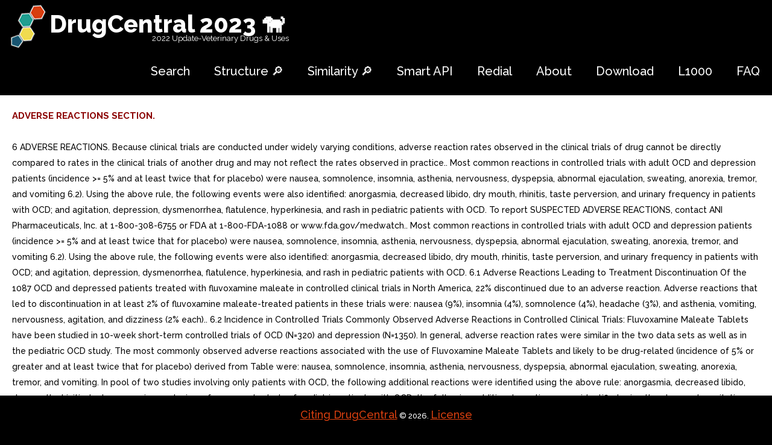

--- FILE ---
content_type: text/html; charset=utf-8
request_url: https://drugcentral.org/label/ba0de917-bfb8-d350-e053-2a95a90ac90f/view
body_size: 49458
content:
<!DOCTYPE html>
<html lang="en">
<head>
<meta charset="utf-8">
    <meta http-equiv="X-UA-Compatible" content="IE=edge">

  <meta name="viewport" content="width=device-width, initial-scale=.8, maximum-scale=1">
     <meta name="format-detection" content="telephone=no"/>
    <meta name="description"
          content="DrugCentral is online drug information resource created and maintained by Division of Translational Informatics at University of New Mexico."/>
    <link rel="icon" href="/static/images/favicon.ico" type="image/x-icon">
    <link rel="stylesheet" type="text/css" href="/static/styles.css" />
    <title></title>
    <!-- Bootstrap -->
    <link href="/static/css/bootstrap.css" rel="stylesheet">
    <link rel="stylesheet" href="/static/css/style.css">
    <!-- Links -->
    <link rel="stylesheet" href="/static/css/search.css">
    <link rel="stylesheet" href="/static/css/jquery.dataTables.min.css">
    <!--JS-->
    <script src="/static/js/jquery.min.js"></script>
    <script src="/static/js/jquery.dataTables.min.js"></script>
    <script src="/static/js/jquery.rd-navbar.js"></script>
    <script src="/static/js/tmstickup.js"></script>
    <script src='/static/js/device.min.js'></script>

<script>
$(document).ready(function(){
  // Stick up menu
  $('#stuck_container').TMStickUp({})

  // Add smooth scrolling to all links
  $("a").on('click', function(event) {

    // Make sure this.hash has a value before overriding default behavior
    //if (this.hash !== "") {
    if (this.href[0] === "#") {
      // Prevent default anchor click behavior
      event.preventDefault();

      // Store hash
      var hash = this.hash;

      // Using jQuery's animate() method to add smooth page scroll
      // The optional number (800) specifies the number of milliseconds it takes to scroll to the specified area
      $('html, body').animate({
        scrollTop: $(hash).offset().top
      }, 800, function(){

        // Add hash (#) to URL when done scrolling (default click behavior)
        window.location.hash = hash;
      });
    } // End if
  });
});
</script>
<meta name="msvalidate.01" content="3F52A17DC2B652A499E0E983E7895672" />
<meta name="google-site-verification" content="cH5JKb6S04-4d4Ba5pGx1GSjXpmchZHQrZ5MIiTl910" />
    <script>
  (function(i,s,o,g,r,a,m){i['GoogleAnalyticsObject']=r;i[r]=i[r]||function(){
  (i[r].q=i[r].q||[]).push(arguments)},i[r].l=1*new Date();a=s.createElement(o),
  m=s.getElementsByTagName(o)[0];a.async=1;a.src=g;m.parentNode.insertBefore(a,m)
  })(window,document,'script','https://www.google-analytics.com/analytics.js','ga');

  ga('create', 'UA-90288404-1', 'auto');
  ga('send', 'pageview');

</script>
    

</head>
<body>
    <header>
        <div id="stuck_container" class="stuck_container">
            <nav class="navbar navbar-default navbar-static-top clearfix">
                <div class="container1">
                    <div class="navbar-header">
                        <h1 class="navbar-brand">
                            <a style="color: white" href="/">DrugCentral 2023    🐕  </a>
                            <span class="brand-slogan">2022 Update-Veterinary Drugs & Uses </span>

                        </h1>

                    </div>
                    

                    <div class="navbar-right">
                        <ul class="navbar-nav sf-menu" data-type="navbar">
                            <li style="color: black">
                                <a href="/">Search</a>
                            </li>

<li style="color: black">
                            <a href="/substructure">Structure 🔎</a>
                            </li>
                             <li style="color: black">
                            <a href="/similarity">Similarity 🔎</a>
                            </li>
 <li style="color: black">
                            <a href="/OpenAPI">Smart API</a>
                            </li>
                             <li style="color: black">
                            <a href="/Redial">Redial</a>
                            </li>
                            <li style="color: black">
                                <a href="/about">About</a>
                            </li>
                            <!-- <li>
                                <a href="#">Our Search </a>
                            </li>-->
                            <li class="dropdown" style="color: black">
                                <a href="/download">Download </a>
                            </li>
                              <li style="color: black">
                            <a href="/LINCS">L1000</a>
                            </li>

                            <li style="color: black">
                                <a href="/help">FAQ</a>
                            </li>
                                  
                        </ul>
                    </div>
                </div>
            </nav>
        </div>


    </header><a href="#" class="scrollup">Scroll</a>

<div class="content container">
    <!--<h1>database updated</h1>-->

</div>

<div style="background: white; padding: 20px">
<p style="background-color:white;color: darkred;font-size: 15px ">
<strong >ADVERSE REACTIONS SECTION.</strong></p><br> <p style="background-color:white;color: black; font-size: 14px">
    6 ADVERSE REACTIONS. Because clinical trials are conducted under widely varying conditions, adverse reaction rates observed in the clinical trials of drug cannot be directly compared to rates in the clinical trials of another drug and may not reflect the rates observed in practice.. Most common reactions in controlled trials with adult OCD and depression patients (incidence &gt;= 5% and at least twice that for placebo) were nausea, somnolence, insomnia, asthenia, nervousness, dyspepsia, abnormal ejaculation, sweating, anorexia, tremor, and vomiting 6.2). Using the above rule, the following events were also identified: anorgasmia, decreased libido, dry mouth, rhinitis, taste perversion, and urinary frequency in patients with OCD; and agitation, depression, dysmenorrhea, flatulence, hyperkinesia, and rash in pediatric patients with OCD. To report SUSPECTED ADVERSE REACTIONS, contact ANI Pharmaceuticals, Inc. at 1-800-308-6755 or FDA at 1-800-FDA-1088 or www.fda.gov/medwatch.. Most common reactions in controlled trials with adult OCD and depression patients (incidence &gt;= 5% and at least twice that for placebo) were nausea, somnolence, insomnia, asthenia, nervousness, dyspepsia, abnormal ejaculation, sweating, anorexia, tremor, and vomiting 6.2). Using the above rule, the following events were also identified: anorgasmia, decreased libido, dry mouth, rhinitis, taste perversion, and urinary frequency in patients with OCD; and agitation, depression, dysmenorrhea, flatulence, hyperkinesia, and rash in pediatric patients with OCD. 6.1 Adverse Reactions Leading to Treatment Discontinuation Of the 1087 OCD and depressed patients treated with fluvoxamine maleate in controlled clinical trials in North America, 22% discontinued due to an adverse reaction. Adverse reactions that led to discontinuation in at least 2% of fluvoxamine maleate-treated patients in these trials were: nausea (9%), insomnia (4%), somnolence (4%), headache (3%), and asthenia, vomiting, nervousness, agitation, and dizziness (2% each).. 6.2 Incidence in Controlled Trials Commonly Observed Adverse Reactions in Controlled Clinical Trials: Fluvoxamine Maleate Tablets have been studied in 10-week short-term controlled trials of OCD (N=320) and depression (N=1350). In general, adverse reaction rates were similar in the two data sets as well as in the pediatric OCD study. The most commonly observed adverse reactions associated with the use of Fluvoxamine Maleate Tablets and likely to be drug-related (incidence of 5% or greater and at least twice that for placebo) derived from Table were: nausea, somnolence, insomnia, asthenia, nervousness, dyspepsia, abnormal ejaculation, sweating, anorexia, tremor, and vomiting. In pool of two studies involving only patients with OCD, the following additional reactions were identified using the above rule: anorgasmia, decreased libido, dry mouth, rhinitis, taste perversion, and urinary frequency. In study of pediatric patients with OCD, the following additional reactions were identified using the above rule: agitation, depression, dysmenorrhea, flatulence, hyperkinesia, and rash. Adverse Reactions Occurring at an Incidence of 1%: Table enumerates adverse reactions that occurred in adults at frequency of 1% or more, and were more frequent than in the placebo group, among patients treated with Fluvoxamine Maleate Tablets in two short-term placebo controlled OCD trials (10 week) and depression trials (6 week) in which patients were dosed in range of generally 100 to 300 mg/day. This table shows the percentage of patients in each group who had at least one occurrence of reaction at some time during their treatment. Reported adverse reactions were classified using standard COSTART-based Dictionary terminology. The prescriber should be aware that these figures cannot be used to predict the incidence of side effects in the course of usual medical practice where patient characteristics and other factors may differ from those that prevailed in the clinical trials. Similarly, the cited frequencies cannot be compared with figures obtained from other clinical investigations involving different treatments, uses, and investigators. The cited figures, however, do provide the prescribing physician with some basis for estimating the relative contribution of drug and non-drug factors to the side-effect incidence rate in the population studied.TABLE TREATMENT-EMERGENT ADVERSE REACTION INCIDENCE RATES BY BODY SYSTEM IN ADULT OCD AND DEPRESSION POPULATIONS COMBINED BODY SYSTEM/ADVERSE REACTIONPercentage of Patients Reporting ReactionFLUVOXAMINE N=892 PLACEBO N=778 1Reactions for which fluvoxamine maleate incidence was equal to or less than placebo are not listed in the table above. 2Includes toothache, tooth extraction and abscess, and caries. 3Mostly feeling warm, hot, or flushed. 4Mostly blurred vision. 5Mostly delayed ejaculation. 6Incidence based on number of male patients. BODY AS WHOLE Headache2220 Asthenia146 Flu Syndrome32 Chills21CARDIOVASCULAR Palpitations32DIGESTIVE SYSTEM Nausea4014 Diarrhea117 Constipation108 Dyspepsia105 Anorexia62 Vomiting52 Flatulence43 Tooth Disorder 31 Dysphagia21NERVOUS SYSTEM Somnolence228 Insomnia2110 Dry Mouth1410 Nervousness125 Dizziness116 Tremor51 Anxiety53 Vasodilatation 31 Hypertonia21 Agitation21 Decreased Libido 21 Depression21 CNS Stimulation21RESPIRATORY SYSTEM Upper Respiratory Infection95 Dyspnea21 Yawn20SKIN Sweating73SPECIAL SENSES Taste Perversion31 Amblyopia 32UROGENITAL Abnormal Ejaculation 5,6 81 Urinary Frequency32 Impotence 21 Anorgasmia20 Urinary Retention10Adverse Reactions in OCD Placebo Controlled Studies Which are Markedly Different (defined as at least two-fold difference) in Rate from the Pooled Reaction Rates in OCD and Depression Placebo Controlled Studies: The reactions in OCD studies with two-fold decrease in rate compared to reaction rates in OCD and depression studies were dysphagia and amblyopia (mostly blurred vision). Additionally, there was an approximate 25% decrease in nausea. The reactions in OCD studies with two-fold increase in rate compared to reaction rates in OCD and depression studies were: asthenia, abnormal ejaculation (mostly delayed ejaculation), anxiety, rhinitis, anorgasmia (in males), depression, libido decreased, pharyngitis, agitation, impotence, myoclonus/twitch, thirst, weight loss, leg cramps, myalgia, and urinary retention. These reactions are listed in order of decreasing rates in the OCD trials. 6.3 Other Adverse Reactions in OCD Pediatric Population In pediatric patients (N=57) treated with Fluvoxamine Maleate Tablets, the overall profile of adverse reactions was generally similar to that seen in adult studies, as shown in Table 2. However, the following adverse reactions, not appearing in Table 2, were reported in two or more of the pediatric patients and were more frequent with Fluvoxamine Maleate Tablets than with placebo: cough increase, dysmenorrhea, ecchymosis, emotional lability, epistaxis, hyperkinesia, manic reaction, rash, sinusitis, and weight decrease. 6.4 Male and Female Sexual Dysfunction with SSRIs Although changes in sexual desire, sexual performance and sexual satisfaction often occur as manifestations of psychiatric disorder and with aging, they may also be consequence of pharmacologic treatment. In particular, some evidence suggests that selective serotonin reuptake inhibitors (SSRIs), can cause such untoward sexual experiences.Reliable estimates of the incidence and severity of untoward experiences involving sexual desire, performance and satisfaction are difficult to obtain, however, in part because patients and physicians may be reluctant to discuss them. Accordingly, estimates of the incidence of untoward sexual experience and performance cited in product labeling are likely to underestimate their actual incidence.Table displays the incidence of sexual side effects reported by at least 2% of patients taking Fluvoxamine Maleate Tablets in placebo-controlled trials in depression and OCD. TABLE PERCENTAGE OF PATIENTS REPORTING SEXUAL ADVERSE REACTIONS IN ADULT PLACEBO-CONTROLLED TRIALS IN OCD AND DEPRESSIONBased on the number of male patients. Fluvoxamine Maleate TabletsN=892PlaceboN=778Abnormal Ejaculation8%1%Impotence2%1%Decreased Libido2%1%Anorgasmia2%0%There are no adequate and well-controlled studies examining sexual dysfunction with fluvoxamine treatment.Fluvoxamine treatment has been associated with several cases of priapism. In those cases with known outcome, patients recovered without sequelae and upon discontinuation of fluvoxamine.While it is difficult to know the precise risk of sexual dysfunction associated with the use of SSRIs, physicians should routinely inquire about such possible side effects.. 6.5 Vital Sign Changes Comparisons of fluvoxamine maleate and placebo groups in separate pools of short-term OCD and depression trials on (1) median change from baseline on various vital signs variables and on (2) incidence of patients meeting criteria for potentially important changes from baseline on various vital signs variables revealed no important differences between fluvoxamine maleate and placebo.. 6.6 Laboratory Changes Comparisons of fluvoxamine maleate and placebo groups in separate pools of short-term OCD and depression trials on (1) median change from baseline on various serum chemistry, hematology, and urinalysis variables and on (2) incidence of patients meeting criteria for potentially important changes from baseline on various serum chemistry, hematology, and urinalysis variables revealed no important differences between fluvoxamine maleate and placebo.. 6.7 ECG Changes Comparisons of fluvoxamine maleate and placebo groups in separate pools of short-term OCD and depression trials on (1) mean change from baseline on various ECG variables and on (2) incidence of patients meeting criteria for potentially important changes from baseline on various ECG variables revealed no important differences between fluvoxamine maleate and placebo.. 6.8 Other Reactions Observed During the Premarketing Evaluation of Fluvoxamine Maleate Tablets During premarketing clinical trials conducted in North America and Europe, multiple doses of fluvoxamine maleate were administered for combined total of 2737 patient exposures in patients suffering OCD or Major Depressive Disorder. Untoward reactions associated with this exposure were recorded by clinical investigators using descriptive terminology of their own choosing. Consequently, it is not possible to provide meaningful estimate of the proportion of individuals experiencing adverse reactions without first grouping similar types of untoward reactions into limited (i.e., reduced) number of standard reaction categories.In the tabulations which follow, standard COSTART-based Dictionary terminology has been used to classify reported adverse reactions. If the COSTART term for reaction was so general as to be uninformative, it was replaced with more informative term. The frequencies presented, therefore, represent the proportion of the 2737 patient exposures to multiple doses of fluvoxamine maleate who experienced reaction of the type cited on at least one occasion while receiving fluvoxamine maleate. All reported reactions are included in the list below, with the following exceptions: 1) those reactions already listed in Table 2, which tabulates incidence rates of common adverse experiences in placebo-controlled OCD and depression clinical trials, are excluded; 2) those reactions for which drug cause was not considered likely are omitted; 3) reactions for which the COSTART term was too vague to be clinically meaningful and could not be replaced with more informative term; and 4) reactions which were reported in only one patient and judged to not be potentially serious are not included. It is important to emphasize that, although the reactions reported did occur during treatment with fluvoxamine maleate, causal relationship to fluvoxamine maleate has not been established. Reactions are further classified within body system categories and enumerated in order of decreasing frequency using the following definitions: frequent adverse reactions are defined as those occurring on one or more occasions in at least 1/100 patients; infrequent adverse reactions are those occurring between 1/100 and 1/1000 patients; and rare adverse reactions are those occurring in less than 1/1000 patients.Body as Whole Frequent: malaise; Infrequent: photosensitivity reaction and suicide attempt. Cardiovascular System Frequent: syncope. Digestive System Infrequent: gastrointestinal hemorrhage and melena; Rare: hematemesis. Hemic and Lymphatic Systems Infrequent: anemia and ecchymosis; Rare: purpura. Metabolic and Nutritional Systems Frequent: weight gain and weight loss. Nervous System Frequent: hyperkinesia, manic reaction, and myoclonus; Infrequent: abnormal dreams, akathisia, convulsion, dyskinesia, dystonia, euphoria, extrapyramidal syndrome, and twitching; Rare: withdrawal syndrome. Respiratory System Infrequent: epistaxis. Rare: hemoptysis and laryngismus. Skin Infrequent: urticaria. Urogenital System Infrequent: hematuria, menorrhagia, and vaginal hemorrhage; Rare: hematospermia. Based on the number of males or females, as appropriate.. 6.9 Postmarketing Reports The following adverse reactions have been identified during post-approval use of Fluvoxamine Maleate Tablets. Because these reactions are reported voluntarily from population of uncertain size, it is not always possible to reliably estimate their frequency or establish causal relationship to drug exposure.Voluntary reports of adverse reactions in patients taking Fluvoxamine Maleate Tablets that have been received since market introduction and are of unknown causal relationship to Fluvoxamine Maleate Tablets use include: acute renal failure, agranulocytosis, amenorrhea, anaphylactic reaction, angioedema, aplastic anemia, bullous eruption, Henoch-Schoenlein purpura, hepatitis, ileus, pancreatitis, porphyria, Stevens-Johnson syndrome, toxic epidermal necrolysis, vasculitis, and ventricular tachycardia (including torsades de pointes).
</p>
</div>
    <div class="container">
            <p class="copyright">
                <a href="http://dx.doi.org/10.1093/nar/gkw993" target="_blank">Citing DrugCentral</a> &#169; <span id="copyright-year">2026</span>.
                <a href="/privacy">License</a>

            </p>
        </div>

<div style="background: white; padding: 20px">
<p style="background-color:white;color: darkred;font-size: 15px ">
<strong >GERIATRIC USE SECTION.</strong></p><br> <p style="background-color:white;color: black; font-size: 14px">
    8.5 Geriatric Use. Approximately 230 patients participating in controlled premarketing studies with Fluvoxamine Maleate Tablets were 65 years of age or over. No overall differences in safety were observed between these patients and younger patients. Other reported clinical experience has not identified differences in response between the elderly and younger patients. However, SSRIs and SNRIs, including Fluvoxamine Maleate Tablets, have been associated with several cases of clinically significant hyponatremia in elderly patients, who may be at greater risk for this adverse event [see Warnings and Precautions 5.13)] Furthermore, the clearance of fluvoxamine is decreased by about 50% in elderly compared to younger patients [see Clinical Pharmacology 12.3)] and greater sensitivity of some older individuals also cannot be ruled out. Consequently, lower starting dose should be considered in elderly patients and Fluvoxamine Maleate Tablets should be slowly titrated during initiation of therapy.
</p>
</div>
    <div class="container">
            <p class="copyright">
                <a href="http://dx.doi.org/10.1093/nar/gkw993" target="_blank">Citing DrugCentral</a> &#169; <span id="copyright-year">2026</span>.
                <a href="/privacy">License</a>

            </p>
        </div>

<div style="background: white; padding: 20px">
<p style="background-color:white;color: darkred;font-size: 15px ">
<strong >HOW SUPPLIED SECTION.</strong></p><br> <p style="background-color:white;color: black; font-size: 14px">
    16 HOW SUPPLIED/STORAGE AND HANDLING. Tablets 50 mg: scored, yellow, elliptical, film-coated (debossed 1225 on one side and scored on the other) NDC 68071-2337-1 BOTTLES OF 100 Keep out of reach of children.Fluvoxamine Maleate Tablets should be protected from high humidity and stored at 20 to 25C (68 to 77F); excursions permitted to 15 to 30C (59 to 86F) [see USP Controlled Room Temperature].Dispense in tight containers.
</p>
</div>
    <div class="container">
            <p class="copyright">
                <a href="http://dx.doi.org/10.1093/nar/gkw993" target="_blank">Citing DrugCentral</a> &#169; <span id="copyright-year">2026</span>.
                <a href="/privacy">License</a>

            </p>
        </div>

<div style="background: white; padding: 20px">
<p style="background-color:white;color: darkred;font-size: 15px ">
<strong >BOXED WARNING SECTION.</strong></p><br> <p style="background-color:white;color: black; font-size: 14px">
    WARNING: SUICIDALITY AND ANTIDEPRESSANT DRUGS. Antidepressants increased the risk compared to placebo of suicidal thinking and behavior (suicidality) in children, adolescents, and young adults in short-term studies of major depressive disorder (MDD) and other psychiatric disorders. Anyone considering the use of Fluvoxamine Maleate Tablets or any other antidepressant in child, adolescent, or young adult must balance this risk with the clinical need. Short-term studies did not show an increase in the risk of suicidality with antidepressants compared to placebo in adults beyond age 24; there was reduction in risk with antidepressants compared to placebo in adults aged 65 and older. Depression and certain other psychiatric disorders are themselves associated with increases in the risk of suicide. Patients of all ages who are started on antidepressant therapy should be monitored appropriately and observed closely for clinical worsening, suicidality, or unusual changes in behavior. Families and caregivers should be advised of the need for close observation and communication with the prescriber. Fluvoxamine Maleate Tablets are not approved for use in pediatric patients except for patients with obsessive compulsive disorder (OCD) [see Warnings and Precautions 5.1)] . WARNING: SUICIDALITY AND ANTIDEPRESSANTSSee full prescribing information for complete boxed warning.Increased risk of suicidal thinking and behavior in children, adolescents, and young adults taking antidepressants for major depressive disorder and other psychiatric disorders. Fluvoxamine Maleate Tablets are not approved for use in pediatric patients except those with obsessive compulsive disorder 5.1).
</p>
</div>
    <div class="container">
            <p class="copyright">
                <a href="http://dx.doi.org/10.1093/nar/gkw993" target="_blank">Citing DrugCentral</a> &#169; <span id="copyright-year">2026</span>.
                <a href="/privacy">License</a>

            </p>
        </div>

<div style="background: white; padding: 20px">
<p style="background-color:white;color: darkred;font-size: 15px ">
<strong >CLINICAL PHARMACOLOGY SECTION.</strong></p><br> <p style="background-color:white;color: black; font-size: 14px">
    12 CLINICAL PHARMACOLOGY. 12.1 Mechanism of Action. The mechanism of action of fluvoxamine maleate in obsessive compulsive disorder is presumed to be linked to its specific serotonin reuptake inhibition in brain neurons. Fluvoxamine has been shown to be potent inhibitor of the serotonin reuptake transporter in preclinical studies, both in vitro and in vivo. 12.2 Pharmacodynamics. In in vitro studies, fluvoxamine maleate had no significant affinity for histaminergic, alpha or beta adrenergic, muscarinic, or dopaminergic receptors. Antagonism of some of these receptors is thought to be associated with various sedative, cardiovascular, anticholinergic, and extrapyramidal effects of some psychotropic drugs. 12.3 Pharmacokinetics. Absorption: The absolute bioavailability of fluvoxamine maleate is 53%. Oral bioavailability is not significantly affected by food. In dose proportionality study involving fluvoxamine maleate at 100, 200 and 300 mg/day for 10 consecutive days in 30 normal volunteers, steady state was achieved after about week of dosing. Maximum plasma concentrations at steady state occurred within to hours of dosing and reached concentrations averaging 88, 283 and 546 ng/mL, respectively. Thus, fluvoxamine had nonlinear pharmacokinetics over this dose range, i.e., higher doses of fluvoxamine maleate produced disproportionately higher concentrations than predicted from the lower dose.Distribution: The mean apparent volume of distribution for fluvoxamine is approximately 25 L/kg, suggesting extensive tissue distribution. Approximately 80% of fluvoxamine is bound to plasma protein, mostly albumin, over concentration range of 20 to 2000 ng/mL.Metabolism: Fluvoxamine maleate is extensively metabolized by the liver; the main metabolic routes are oxidative demethylation and deamination. Nine metabolites were identified following 5 mg radiolabelled dose of fluvoxamine maleate, constituting approximately 85% of the urinary excretion products of fluvoxamine. The main human metabolite was fluvoxamine acid which, together with its N-acetylated analog, accounted for about 60% of the urinary excretion products. third metabolite, fluvoxethanol, formed by oxidative deamination, accounted for about 10%. Fluvoxamine acid and fluvoxethanol were tested in an in vitro assay of serotonin and norepinephrine reuptake inhibition in rats; they were inactive except for weak effect of the former metabolite on inhibition of serotonin uptake (1-2 orders of magnitude less potent than the parent compound). Approximately 2% of fluvoxamine was excreted in urine unchanged [see Drug Interactions 7)] Elimination: Following 14C-labelled oral dose of fluvoxamine maleate (5 mg), an average of 94% of drug-related products was recovered in the urine within 71 hours. The mean plasma half-life of fluvoxamine at steady state after multiple oral doses of 100 mg/day in healthy, young volunteers was 15.6 hours.Elderly Subjects: In study of Fluvoxamine Maleate Tablets at 50 and 100 mg comparing elderly (ages 66-73) and young subjects (ages 19-35), mean maximum plasma concentrations in the elderly were 40% higher. The multiple dose elimination half-life of fluvoxamine was 17.4 and 25.9 hours in the elderly compared to 13.6 and 15.6 hours in the young subjects at steady state for 50 and 100 mg doses, respectively. In elderly patients, the clearance of fluvoxamine was reduced by about 50% and, therefore, Fluvoxamine Maleate Tablets should be slowly titrated during initiation of therapy [see Dosage and Administration 2.3)] Pediatric Subjects: The multiple-dose pharmacokinetics of fluvoxamine were determined in male and female children (ages 6-11) and adolescents (ages 12-17). Steady-state plasma fluvoxamine concentrations were 2-3 fold higher in children than in adolescents. AUC and max in children were 1.5- to 2.7-fold higher than that in adolescents. (See Table 4.) As in adults, both children and adolescents exhibited nonlinear multiple-dose pharmacokinetics. Female children showed significantly higher AUC (0-12) and max compared to male children and, therefore, lower doses of Fluvoxamine Maleate Tablets may produce therapeutic benefit. (See Table 5.) No gender differences were observed in adolescents. Steady-state plasma fluvoxamine concentrations were similar in adults and adolescents at dose of 300 mg/day, indicating that fluvoxamine exposure was similar in these two populations. (See Table 4.) Dose adjustment in adolescents (up to the adult maximum dose of 300 mg) may be indicated to achieve therapeutic benefit [see Dosage and Administration 2.2)] TABLE COMPARISON OF MEAN (SD) FLUVOXAMINE PHARMACOKINETIC PARAMETERS BETWEEN CHILDREN, ADOLESCENTS, AND ADULTSPharmacokinetic Parameter(body weight corrected)Dose 200 mg/day(100 mg b.i.d.)Dose 300 mg/day(150 mg b.i.d.)Children(N=10)Adolescent(N=17)Adolescent(N=13)Adult(N=16)AUC 0-12 (ng .h/mL/kg) 155.1 (160.9)43.9 (27.9)69.6 (46.6)59.4 (40.9)C max (ng/mL/kg) 14.8 (14.9)4.2 (2.6)6.7 (4.2)5.7 (3.9)C min (ng/mL/kg) 11.0 (11.9)2.9 (2.0)4.8 (3.8)4.6 (3.2) TABLE COMPARISON OF MEAN (SD) FLUVOXAMINE PHARMACOKINETIC PARAMETERS BETWEEN MALE AND FEMALE CHILDREN (6-11 YEARS)Pharmacokinetic Parameter(body weight corrected)Dose 200 mg/day (100 mg b.i.d.)Male Children(N=7)Female Children(N=3)AUC 0-12 (ng .h/mL/kg) 95.8 (83.9)293.5 (233.0)C max (ng/mL/kg) 9.1 (7.6)28.1 (21.1)C min (ng/mL/kg) 6.6 (6.1)21.2 (17.6) Hepatic and Renal Disease: cross study comparison (healthy subjects versus patients with hepatic dysfunction) suggested 30% decrease in fluvoxamine clearance in association with hepatic dysfunction. The mean minimum plasma concentrations in renally impaired patients (creatinine clearance of to 45 mL/min) after and weeks of treatment (50 mg b.i.d., N=13) were comparable to each other, suggesting no accumulation of fluvoxamine in these patients [see Warnings and Precautions 5.14)].
</p>
</div>
    <div class="container">
            <p class="copyright">
                <a href="http://dx.doi.org/10.1093/nar/gkw993" target="_blank">Citing DrugCentral</a> &#169; <span id="copyright-year">2026</span>.
                <a href="/privacy">License</a>

            </p>
        </div>

<div style="background: white; padding: 20px">
<p style="background-color:white;color: darkred;font-size: 15px ">
<strong >CLINICAL STUDIES SECTION.</strong></p><br> <p style="background-color:white;color: black; font-size: 14px">
    14 CLINICAL STUDIES. 14.1 Adult OCD Studies The effectiveness of Fluvoxamine Maleate Tablets for the treatment of obsessive compulsive disorder (OCD) was demonstrated in two 10-week multicenter, parallel group studies of adult outpatients. Patients in these trials were titrated to total daily fluvoxamine maleate dose of 150 mg/day over the first two weeks of the trial, following which the dose was adjusted within range of 100-300 mg/day (on b.i.d. schedule), on the basis of response and tolerance. Patients in these studies had moderate to severe OCD (DSM-III-R), with mean baseline ratings on the Yale-Brown Obsessive Compulsive Scale (Y-BOCS), total score of 23. Patients receiving fluvoxamine maleate experienced mean reductions of approximately to units on the Y-BOCS total score, compared to 2 unit reduction for placebo patients.Table provides the outcome classification by treatment group on the Global Improvement text of the Clinical Global Impressions (CGI) scale for both studies combined. TABLE OUTCOME CLASSIFICATION (%) ON CGI-GLOBAL IMPROVEMENT ITEM FOR COMPLETERS IN POOL OF TWO ADULT OCD STUDIESOutcome ClassificationFluvoxamine (N=120)Placebo (N=134)Very Much Improved13%2%Much Improved30%10%Minimally Improved22%32%No Change31%51%Worse4% 6%Exploratory analyses for age and gender effects on outcomes did not suggest any differential responsiveness on the basis of age or sex.. 14.2 Adult OCD Maintenance Study In maintenance trial of adult outpatients with OCD, 114 patients meeting DSM-IV criteria for OCD and with Yale-Brown Obsessive Compulsive Scale (Y-BOCS) score &gt;=18 were titrated to an effective dose of Fluvoxamine Maleate Tablets 100 to 300 mg/day as part of an initial 10-week single-blind treatment phase. Treatment response during this single-blind phase was defined as Y-BOCS scores at least 30% lower than baseline at the end of weeks and 10. Of the patients who responded, their average duration of response was weeks. Patients who responded during this initial phase were randomized either to continuation of Fluvoxamine Maleate Tablets (N=56) or to placebo (N=58) in double-blind phase for observation of relapse. Relapse during the double-blind phase was defined as an increase in the Y-BOCS score of at least 30% over the baseline for that phase or patient refusal to continue treatment due to substantial increase in OCD symptoms. In the double-blind phase, patients receiving continued Fluvoxamine Maleate Tablets treatment experienced, on average, significantly lower relapse rate than those receiving placebo.An examination of population subgroups from this trial did not reveal any clear evidence of differential maintenance effect on the basis of age or gender.. 14.3 Pediatric OCD Study The effectiveness of Fluvoxamine Maleate Tablets for the treatment of OCD was also demonstrated in 10-week multicenter, parallel group study in pediatric outpatient population (children and adolescents, ages 8-17). Patients in this study were titrated to total daily fluvoxamine dose of approximately 100 mg/day over the first two weeks of the trial, following which the dose was adjusted within range of 50-200 mg/day (on b.i.d. schedule) on the basis of response and tolerance. All patients had moderate to severe OCD (DSM-III-R) with mean baseline ratings on the Childrens Yale-Brown Obsessive Compulsive Scale (CY-BOCS) total score of 24. Patients receiving fluvoxamine maleate experienced mean reductions of approximately six units on the CY-BOCS total score, compared to three-unit reduction for placebo patients.Table provides the outcome classification by treatment group on the Global Improvement text of the Clinical Global Impression (CGI) scale for the pediatric study. TABLE OUTCOME CLASSIFICATION (%) ON CGI-GLOBAL IMPROVEMENT ITEM FOR COMPLETERS IN PEDIATRIC STUDYOutcome ClassificationFluvoxamine (N=38)Placebo (N=36)Very Much Improved21%11%Much Improved18%17%Minimally Improved37%22%No Change16%44%Worse8%6% Post hoc exploratory analyses for gender effects on outcomes did not suggest any differential responsiveness on the basis of gender. Further exploratory analyses revealed prominent treatment effect in the 8-11 age group and essentially no effect in the 12-17 age group. While the significance of these results is not clear, the 2-3 fold higher steady-state plasma fluvoxamine concentrations in children compared to adolescents [see Clinical Pharmacology 12.3)] is suggestive that decreased exposure in adolescents may have been factor, and dose adjustment in adolescents (up to the adult maximum dose of 300 mg) may be indicated to achieve therapeutic benefit.
</p>
</div>
    <div class="container">
            <p class="copyright">
                <a href="http://dx.doi.org/10.1093/nar/gkw993" target="_blank">Citing DrugCentral</a> &#169; <span id="copyright-year">2026</span>.
                <a href="/privacy">License</a>

            </p>
        </div>

<div style="background: white; padding: 20px">
<p style="background-color:white;color: darkred;font-size: 15px ">
<strong >CONTRAINDICATIONS SECTION.</strong></p><br> <p style="background-color:white;color: black; font-size: 14px">
    4 CONTRAINDICATIONS. CoadministrationCoadministration of tizanidine, thioridazine, alosetron, or pimozide with Fluvoxamine Maleate Tablets is contraindicated [see Warnings and Precautions 5.4, 5.5, 5.6, 5.7)] Serotonin Syndrome and Monoamine Oxidase Inhibitors (MAOIs)The use of MAOIs intended to treat psychiatric disorders with Fluvoxamine Maleate Tablets or within 14 days of stopping treatment with Fluvoxamine Maleate Tablets is contraindicated because of an increased risk of serotonin syndrome. The use of Fluvoxamine Maleate Tablets within 14 days of stopping an MAOI intended to treat psychiatric disorders is also contraindicated [see Dosage and Administration 2.4 ), Warnings and Precautions 5.2)] Starting Fluvoxamine Maleate Tablets in patient who is being treated with MAOIs such as linezolid or intravenous methylene blue is also contraindicated because of an increased risk of serotonin syndrome [see Dosage and Administration 2.5 ), Warnings and Precautions 5.2)] . Coadministration of tizanidine, thioridazine, alosteron, pimozide 4) Serotonin Syndrome and MAOIs: Do not use MAOIs intended to treat psychiatric disorders with Fluvoxamine Maleate Tablets or within 14 days of stopping treatment with Fluvoxamine Maleate Tablets. Do not use Fluvoxamine Maleate Tablets within 14 days of stopping an MAOI intended to treat psychiatric disorders. In addition, do not start Fluvoxamine Maleate Tablets in patient who is being treated with linezolid or intravenous methylene blue 4) Coadministration of tizanidine, thioridazine, alosteron, pimozide 4) Serotonin Syndrome and MAOIs: Do not use MAOIs intended to treat psychiatric disorders with Fluvoxamine Maleate Tablets or within 14 days of stopping treatment with Fluvoxamine Maleate Tablets. Do not use Fluvoxamine Maleate Tablets within 14 days of stopping an MAOI intended to treat psychiatric disorders. In addition, do not start Fluvoxamine Maleate Tablets in patient who is being treated with linezolid or intravenous methylene blue 4).
</p>
</div>
    <div class="container">
            <p class="copyright">
                <a href="http://dx.doi.org/10.1093/nar/gkw993" target="_blank">Citing DrugCentral</a> &#169; <span id="copyright-year">2026</span>.
                <a href="/privacy">License</a>

            </p>
        </div>

<div style="background: white; padding: 20px">
<p style="background-color:white;color: darkred;font-size: 15px ">
<strong >CONTROLLED SUBSTANCE SECTION.</strong></p><br> <p style="background-color:white;color: black; font-size: 14px">
    9.1 Controlled Substance. Fluvoxamine Maleate Tablets are not controlled substance.
</p>
</div>
    <div class="container">
            <p class="copyright">
                <a href="http://dx.doi.org/10.1093/nar/gkw993" target="_blank">Citing DrugCentral</a> &#169; <span id="copyright-year">2026</span>.
                <a href="/privacy">License</a>

            </p>
        </div>

<div style="background: white; padding: 20px">
<p style="background-color:white;color: darkred;font-size: 15px ">
<strong >DEPENDENCE SECTION.</strong></p><br> <p style="background-color:white;color: black; font-size: 14px">
    9.3 Dependence The potential for abuse, tolerance and physical dependence with fluvoxamine maleate has been studied in nonhuman primate model. No evidence of dependency phenomena was found. The discontinuation effects of Fluvoxamine Maleate Tablets were not systematically evaluated in controlled clinical trials. Fluvoxamine Maleate Tablets were not systematically studied in clinical trials for potential for abuse, but there was no indication of drug-seeking behavior in clinical trials. It should be noted, however, that patients at risk for drug dependency were systematically excluded from investigational studies of fluvoxamine maleate. Generally, it is not possible to predict on the basis of preclinical or premarketing clinical experience the extent to which CNS active drug will be misused, diverted, and/or abused once marketed. Consequently, physicians should carefully evaluate patients for history of drug abuse and follow such patients closely, observing them for signs of fluvoxamine maleate misuse or abuse (i.e., development of tolerance, incrementation of dose, drug-seeking behavior).
</p>
</div>
    <div class="container">
            <p class="copyright">
                <a href="http://dx.doi.org/10.1093/nar/gkw993" target="_blank">Citing DrugCentral</a> &#169; <span id="copyright-year">2026</span>.
                <a href="/privacy">License</a>

            </p>
        </div>

<div style="background: white; padding: 20px">
<p style="background-color:white;color: darkred;font-size: 15px ">
<strong >DESCRIPTION SECTION.</strong></p><br> <p style="background-color:white;color: black; font-size: 14px">
    11 DESCRIPTION. Fluvoxamine maleate is selective serotonin (5-HT) reuptake inhibitor (SSRI) belonging to the chemical series, the 2-aminoethyl oxime ethers of aralkylketones.It is chemically designated as 5-methoxy-4-(trifluoromethyl)valerophenone-(E)-O-(2-aminoethyl)oxime maleate (1:1) and has the empirical formula 15H 21O 2N 2F 3C 4H 4O 4. Its molecular weight is 434.41. The structural formula is:Fluvoxamine maleate is white to off white, odorless, crystalline powder which is sparingly soluble in water, freely soluble in ethanol and chloroform and practically insoluble in diethyl ether.Fluvoxamine Maleate Tablets are available in 25 mg, 50 mg and 100 mg strengths for oral administration. In addition to the active ingredient, fluvoxamine maleate, each tablet contains the following inactive ingredients: carnauba wax, hypromellose, mannitol, polyethylene glycol, polysorbate 80, pregelatinized starch (potato), silicon dioxide, sodium stearyl fumarate, starch (corn), and titanium dioxide. The 50 mg and 100 mg tablets also contain synthetic iron oxides.. Structural Formula.
</p>
</div>
    <div class="container">
            <p class="copyright">
                <a href="http://dx.doi.org/10.1093/nar/gkw993" target="_blank">Citing DrugCentral</a> &#169; <span id="copyright-year">2026</span>.
                <a href="/privacy">License</a>

            </p>
        </div>

<div style="background: white; padding: 20px">
<p style="background-color:white;color: darkred;font-size: 15px ">
<strong >DOSAGE &amp; ADMINISTRATION SECTION.</strong></p><br> <p style="background-color:white;color: black; font-size: 14px">
    2 DOSAGE AND ADMINISTRATION. Adults: Recommended starting dose is 50 mg at bedtime, with increases of 50 mg every to days as tolerated to maximum effect, not to exceed 300 mg/day. Daily doses over 100 mg should be divided. 2.1). Children and adolescents (8 -17 years): Recommended starting dose is 25 mg at bedtime, with increases of 25 mg every to days as tolerated to maximum effect, not to exceed 200 mg/day (8 -11 years) or 300 mg/day (12 -17 years). Daily doses over 50 mg should be divided 2.2). Hepatically impaired: Decreased clearance may require modified dose and titration 2.3). Extended treatment: Adjust dose to maintain lowest effective dose; reassess patients periodically 2.6). Discontinuation: Gradual dose reduction is recommended 2.7, 5.9). Adults: Recommended starting dose is 50 mg at bedtime, with increases of 50 mg every to days as tolerated to maximum effect, not to exceed 300 mg/day. Daily doses over 100 mg should be divided. 2.1). Children and adolescents (8 -17 years): Recommended starting dose is 25 mg at bedtime, with increases of 25 mg every to days as tolerated to maximum effect, not to exceed 200 mg/day (8 -11 years) or 300 mg/day (12 -17 years). Daily doses over 50 mg should be divided 2.2). Hepatically impaired: Decreased clearance may require modified dose and titration 2.3). Extended treatment: Adjust dose to maintain lowest effective dose; reassess patients periodically 2.6). Discontinuation: Gradual dose reduction is recommended 2.7, 5.9). 2.1 Adults The recommended starting dose for Fluvoxamine Maleate Tablets in adult patients is 50 mg, administered as single daily dose at bedtime. In the controlled clinical trials establishing the effectiveness of Fluvoxamine Maleate Tablets in OCD, patients were titrated within dose range of 100 to 300 mg/day. Consequently, the dose should be increased in 50 mg increments every to days, as tolerated, until maximum therapeutic benefit is achieved, not to exceed 300 mg per day. It is advisable that total daily dose of more than 100 mg should be given in two divided doses. If the doses are not equal, the larger dose should be given at bedtime.. 2.2 Pediatric Population (children and adolescents) The recommended starting dose for Fluvoxamine Maleate Tablets in pediatric populations (ages 8-17 years) is 25 mg, administered as single daily dose at bedtime. In controlled clinical trial establishing the effectiveness of Fluvoxamine Maleate Tablets in OCD, pediatric patients (ages 8-17) were titrated within dose range of 50 to 200 mg/day. Physicians should consider age and gender differences when dosing pediatric patients. The maximum dose in children up to age 11 should not exceed 200 mg/day. Therapeutic effect in female children may be achieved with lower doses. Dose adjustment in adolescents (up to the adult maximum dose of 300 mg) may be indicated to achieve therapeutic benefit. The dose should be increased in 25 mg increments every to days, as tolerated, until maximum therapeutic benefit is achieved. It is advisable that total daily dose of more than 50 mg should be given in two divided doses. If the two divided doses are not equal, the larger dose should be given at bedtime.. 2.3 Elderly or Hepatically Impaired Patients Elderly patients and those with hepatic impairment have been observed to have decreased clearance of fluvoxamine maleate. Consequently, it may be appropriate to modify the initial dose and the subsequent dose titration for these patient groups.. 2.4 Switching Patient To or From Monoamine Oxidase Inhibitor (MAOI) Intended to Treat Psychiatric Disorders At least 14 days should elapse between discontinuation of an MAOI intended to treat psychiatric disorders and initiation of therapy with Fluvoxamine Maleate Tablets. Conversely, at least 14 days should be allowed after stopping Fluvoxamine Maleate Tablets before starting an MAOI intended to treat psychiatric disorders [see Contraindications 4)] . 2.5 Use of Fluvoxamine Maleate Tablets with Other MAOIs such as Linezolid or Methylene Blue. Do not start Fluvoxamine Maleate Tablets in patient who is being treated with linezolid or intravenous methylene blue because there is an increased risk of serotonin syndrome. In patient who requires more urgent treatment of psychiatric condition, other interventions, including hospitalization, should be considered [see Contraindications 4)] In some cases, patient already receiving Fluvoxamine Maleate Tablets therapy may require urgent treatment with linezolid or intravenous methylene blue. If acceptable alternatives to linezolid or intravenous methylene blue treatment are not available and the potential benefits of linezolid or intravenous methylene blue treatment are judged to outweigh the risks of serotonin syndrome in particular patient, Fluvoxamine Maleate Tablets should be stopped promptly, and linezolid or intravenous methylene blue can be administered. The patient should be monitored for symptoms of serotonin syndrome for two weeks or until 24 hours after the last dose of linezolid or intravenous methylene blue, whichever comes first. Therapy with Fluvoxamine Maleate Tablets may be resumed 24 hours after the last dose of linezolid or intravenous methylene blue [see Warnings and Precautions 5.2)] The risk of administering methylene blue by non-intravenous routes (such as oral tablets or by local injection) or in intravenous doses much lower than mg/kg with Fluvoxamine Maleate Tablets is unclear. The clinician should, nevertheless, be aware of the possibility of emergent symptoms of serotonin syndrome with such use [see Warnings and Precautions 5.2)] . 2.6 Maintenance/Continuation Extended Treatment It is generally agreed that obsessive compulsive disorder requires several months or longer of sustained pharmacologic therapy. The benefit of maintaining patients with OCD on Fluvoxamine Maleate Tablets after achieving response for an average duration of about weeks in 10-week single-blind phase during which patients were titrated to effect was demonstrated in controlled trial [see Clinical Trials 14.2)] The physician who elects to use Fluvoxamine Maleate Tablets for extended periods should periodically re-evaluate the long-term usefulness of the drug for the individual patient. 2.7 Discontinuation of Treatment with Fluvoxamine Maleate Tablets Symptoms associated with discontinuation of other SSRIs or SNRIs have been reported [see Warnings and Precautions 5.9)] Patients should be monitored for these symptoms when discontinuing treatment. gradual reduction in the dose rather than abrupt cessation is recommended whenever possible. If intolerable symptoms occur following decrease in the dose or upon discontinuation of treatment, then resuming the previously prescribed dose may be considered. Subsequently, the physician may continue decreasing the dose but at more gradual rate.
</p>
</div>
    <div class="container">
            <p class="copyright">
                <a href="http://dx.doi.org/10.1093/nar/gkw993" target="_blank">Citing DrugCentral</a> &#169; <span id="copyright-year">2026</span>.
                <a href="/privacy">License</a>

            </p>
        </div>

<div style="background: white; padding: 20px">
<p style="background-color:white;color: darkred;font-size: 15px ">
<strong >DOSAGE FORMS &amp; STRENGTHS SECTION.</strong></p><br> <p style="background-color:white;color: black; font-size: 14px">
    3 DOSAGE FORMS AND STRENGTHS. Fluvoxamine Maleate Tablets USP are available as: Tablets 25 mg: unscored, white, elliptical, film-coated (debossed 1222 on one side) Tablets 50 mg: scored, yellow, elliptical, film-coated (debossed 1225 on one side and scored on the other) Tablets 100 mg: scored, beige, elliptical, film-coated (debossed 1221 on one side and scored on the other) 25 mg Tablets, 50 mg Tablets, and 100 mg Tablets 3) 25 mg Tablets, 50 mg Tablets, and 100 mg Tablets 3).
</p>
</div>
    <div class="container">
            <p class="copyright">
                <a href="http://dx.doi.org/10.1093/nar/gkw993" target="_blank">Citing DrugCentral</a> &#169; <span id="copyright-year">2026</span>.
                <a href="/privacy">License</a>

            </p>
        </div>

<div style="background: white; padding: 20px">
<p style="background-color:white;color: darkred;font-size: 15px ">
<strong >DRUG ABUSE AND DEPENDENCE SECTION.</strong></p><br> <p style="background-color:white;color: black; font-size: 14px">
    9 DRUG ABUSE AND DEPENDENCE. 9.1 Controlled Substance. Fluvoxamine Maleate Tablets are not controlled substance.. 9.3 Dependence The potential for abuse, tolerance and physical dependence with fluvoxamine maleate has been studied in nonhuman primate model. No evidence of dependency phenomena was found. The discontinuation effects of Fluvoxamine Maleate Tablets were not systematically evaluated in controlled clinical trials. Fluvoxamine Maleate Tablets were not systematically studied in clinical trials for potential for abuse, but there was no indication of drug-seeking behavior in clinical trials. It should be noted, however, that patients at risk for drug dependency were systematically excluded from investigational studies of fluvoxamine maleate. Generally, it is not possible to predict on the basis of preclinical or premarketing clinical experience the extent to which CNS active drug will be misused, diverted, and/or abused once marketed. Consequently, physicians should carefully evaluate patients for history of drug abuse and follow such patients closely, observing them for signs of fluvoxamine maleate misuse or abuse (i.e., development of tolerance, incrementation of dose, drug-seeking behavior).
</p>
</div>
    <div class="container">
            <p class="copyright">
                <a href="http://dx.doi.org/10.1093/nar/gkw993" target="_blank">Citing DrugCentral</a> &#169; <span id="copyright-year">2026</span>.
                <a href="/privacy">License</a>

            </p>
        </div>

<div style="background: white; padding: 20px">
<p style="background-color:white;color: darkred;font-size: 15px ">
<strong >DRUG INTERACTIONS SECTION.</strong></p><br> <p style="background-color:white;color: black; font-size: 14px">
    7 DRUG INTERACTIONS. Drug Interactions (not described in Contraindications or Warnings And Precautions) include the following: Drugs Inhibiting or Metabolized by Cytochrome P450: Fluvoxamine inhibits several cytochrome P450 isoenzymes (CYP1A2, CYP2C9, CYP3A4, and CYP2C19). Carbamazepine: Elevated carbamazepine levels and symptoms of toxicity with coadministration 7.2). Sumatriptan: Rare postmarketing reports of weakness, hyperreflexia, and incoordination following use of an SSRI and sumatriptan. Monitor appropriately if concomitant treatment is clinically warranted 7.2). Tacrine: Coadministration increased tacrine max and AUC five- and eight-fold and caused nausea, vomiting, sweating, and diarrhea 7.2). Tricyclic Antidepressants (TCAs): Coadministration significantly increased plasma TCA levels. Use caution; monitor plasma TCA levels; reduce TCA dose if indicated 7.2). Tryptophan: Severe vomiting with coadministration 7.2). Diltiazem: Bradycardia with coadministration 7.3). Propranolol or metoprolol: Reduce dose if coadministered and titrate more cautiously 7.3). 7.1 Potential Interactions with Drugs that Inhibit or are Metabolized by Cytochrome P450 Isoenzymes Multiple hepatic cytochrome P450 isoenzymes are involved in the oxidative biotransformation of large number of structurally different drugs and endogenous compounds. The available knowledge concerning the relationship of fluvoxamine and the cytochrome P450 isoenzyme system has been obtained mostly from pharmacokinetic interaction studies conducted in healthy volunteers, but some preliminary in vitro data are also available. Based on finding of substantial interactions of fluvoxamine with certain of these drugs [see later parts of this section and also Warnings and Precautions 5) and limited in vitro data for CYP3A4, it appears that fluvoxamine inhibits several cytochrome P450 isoenzymes that are known to be involved in the metabolism of other drugs such as: CYP1A2 (e.g., warfarin, theophylline, propranolol, tizanidine), CYP2C9 (e.g., warfarin), CYP3A4 (e.g., alprazolam), and CYP2C19 (e.g., omeprazole). In vitro data suggest that fluvoxamine is relatively weak inhibitor of CYP2D6. Approximately 7% of the normal population has genetic code that leads to reduced levels of activity of CYP2D6. Such individuals have been referred to as poor metabolizers (PM) of drugs such as debrisoquin, dextromethorphan, and tricyclic antidepressants. While none of the drugs studied for drug interactions significantly affected the pharmacokinetics of fluvoxamine, an in vivo study of fluvoxamine single-dose pharmacokinetics in 13 PM subjects demonstrated altered pharmacokinetic properties compared to 16 extensive metabolizers (EM): mean max, AUC, and half-life were increased by 52%, 200%, and 62%, respectively, in the PM compared to the EM group. This suggests that fluvoxamine is metabolized, at least in part, by CYP2D6. Caution is indicated in patients known to have reduced levels of CYP2D6 activity and those receiving concomitant drugs known to inhibit this cytochrome P450 isoenzyme (e.g., quinidine). The metabolism of fluvoxamine has not been fully characterized and the effects of potent cytochrome P450 isoenzyme inhibition, such as the ketoconazole inhibition of CYP3A4, on fluvoxamine metabolism have not been studied.A clinically significant fluvoxamine interaction is possible with drugs having narrow therapeutic ratio such as pimozide, warfarin, theophylline, certain benzodiazepines, omeprazole and phenytoin. If Fluvoxamine Maleate Tablets are to be administered together with drug that is eliminated via oxidative metabolism and has narrow therapeutic window, plasma levels and/or pharmacodynamic effects of the latter drug should be monitored closely, at least until steady-state conditions are reached [see Contraindications 4), Warnings and Precautions 5)] . 7.2 CNS Active Drugs Antipsychotics: See Warnings and Precautions 5.2) Benzodiazepines: See Warnings and Precautions 5.8) Alprazolam: See Warnings and Precautions 5.8) Diazepam: See Warnings and Precautions 5.8) Lorazepam: study of multiple doses of fluvoxamine maleate (50 mg b.i.d.) in healthy male volunteers (N=12) and single dose of lorazepam (4 mg single dose) indicated no significant pharmacokinetic interaction. On average, both lorazepam alone and lorazepam with fluvoxamine produced substantial decrements in cognitive functioning; however, the coadministration of fluvoxamine and lorazepam did not produce larger mean decrements compared to lorazepam alone. Alcohol: Studies involving single 40 doses of ethanol (oral administration in one study and intravenous in the other) and multiple dosing with fluvoxamine maleate (50 mg b.i.d.) revealed no effect of either drug on the pharmacokinetics or pharmacodynamics of the other. As with other psychotropic medications, patients should be advised to avoid alcohol while taking Fluvoxamine Maleate Tablets. Carbamazepine: Elevated carbamazepine levels and symptoms of toxicity have been reported with the coadministration of fluvoxamine maleate and carbamazepine. Clozapine: See Warnings and Precautions 5.8) Lithium: As with other serotonergic drugs, lithium may enhance the serotonergic effects of fluvoxamine and, therefore, the combination should be used with caution. Seizures have been reported with the coadministration of fluvoxamine maleate and lithium. Methadone: See Warnings and Precautions 5.8) Monoamine Oxidase Inhibitors: See Dosage and Administration (2.4, 2.5), Contraindications 4), Warnings and Precautions 5.2) Pimozide: See Contraindications 4), Warnings and Precautions 5.6) Ramelteon: See Warnings and Precautions 5.8) Serotonergic Drugs: See Dosage and Administration 2.4 2.5 ), Contraindications 4), Warnings and Precautions 5.2) Tacrine: In study of 13 healthy, male volunteers, single 40 mg dose of tacrine added to fluvoxamine 100 mg/day administered at steady-state was associated with five- and eight-fold increases in tacrine max and AUC, respectively, compared to the administration of tacrine alone. Five subjects experienced nausea, vomiting, sweating, and diarrhea following coadministration, consistent with the cholinergic effects of tacrine. Thioridazine: See Contraindications 4), Warnings and Precautions 5.4) Tizanidine: See Contraindications 4), Warnings and Precautions 5.5) Tricyclic Antidepressants (TCAs): Significantly increased plasma TCA levels have been reported with the coadministration of fluvoxamine maleate and amitriptyline, clomipramine or imipramine. Caution is indicated with the coadministration of Fluvoxamine Maleate Tablets and TCAs; plasma TCA concentrations may need to be monitored, and the dose of TCA may need to be reduced. Triptans: There have been rare postmarketing reports of serotonin syndrome with use of an SSRI and triptan. If concomitant treatment of fluvoxamine with triptan is clinically warranted, careful observation of the patient is advised, particularly during treatment initiation and dose increases [see Warnings and Precautions 5.2)] Sumatriptan: There have been rare postmarketing reports describing patients with weakness, hyperreflexia, and incoordination following the use of selective serotonin reuptake inhibitor (SSRI) and sumatriptan. If concomitant treatment with sumatriptan and an SSRI (e.g., fluoxetine, fluvoxamine, paroxetine, sertraline) is clinically warranted, appropriate observation of the patient is advised. Tryptophan: Tryptophan may enhance the serotonergic effects of fluvoxamine, and the combination should, therefore, be used with caution. Severe vomiting has been reported with the coadministration of fluvoxamine maleate and tryptophan [see Warnings and Precautions 5.2)] . 7.3 Other Drugs Alosetron: See Contraindications 4), Warnings and Precautions 5.7) and Lotronex TM (alosetron) package insert. Digoxin: Administration of fluvoxamine maleate 100 mg daily for 18 days (N=8) did not significantly affect the pharmacokinetics of 1.25 mg single intravenous dose of digoxin. Diltiazem: Bradycardia has been reported with the coadministration of fluvoxamine maleate and diltiazem. Mexiletine: See Warnings and Precautions 5.8) Propranolol and Other Beta-Blockers: Coadministration of fluvoxamine maleate 100 mg per day and propranolol 160 mg per day in normal volunteers resulted in mean five-fold increase (range to 17) in minimum propranolol plasma concentrations. In this study, there was slight potentiation of the propranolol-induced reduction in heart rate and reduction in the exercise diastolic pressure. One case of bradycardia and hypotension and second case of orthostatic hypotension have been reported with the coadministration of fluvoxamine maleate and metoprolol.If propranolol or metoprolol is coadministered with Fluvoxamine Maleate Tablets, reduction in the initial beta-blocker dose and more cautious dose titration are recommended. No dosage adjustment is required for Fluvoxamine Maleate Tablets.Coadministration of fluvoxamine maleate 100 mg per day with atenolol 100 mg per day (N=6) did not affect the plasma concentrations of atenolol. Unlike propranolol and metoprolol which undergo hepatic metabolism, atenolol is eliminated primarily by renal excretion.Theophylline: See Warnings and Precautions 5.8) Warfarin and Other Drugs That Interfere With Hemostasis (NSAIDs, Aspirin, etc.): See Warnings and Precautions 5.8, 5.10) . 7.4 Effects of Smoking on Fluvoxamine Metabolism Smokers had 25% increase in the metabolism of fluvoxamine compared to nonsmokers.. 7.5 Electroconvulsive Therapy (ECT) There are no clinical studies establishing the benefits or risks of combined use of ECT and fluvoxamine maleate.
</p>
</div>
    <div class="container">
            <p class="copyright">
                <a href="http://dx.doi.org/10.1093/nar/gkw993" target="_blank">Citing DrugCentral</a> &#169; <span id="copyright-year">2026</span>.
                <a href="/privacy">License</a>

            </p>
        </div>

<div style="background: white; padding: 20px">
<p style="background-color:white;color: darkred;font-size: 15px ">
<strong >FEMALES &amp; MALES OF REPRODUCTIVE POTENTIAL SECTION.</strong></p><br> <p style="background-color:white;color: black; font-size: 14px">
    8.3 Females and Males of Reproductive Potential InfertilityAnimal findings suggest fertility may be impaired while taking fluvoxamine [see Nonclinical Toxicology 13.1)].
</p>
</div>
    <div class="container">
            <p class="copyright">
                <a href="http://dx.doi.org/10.1093/nar/gkw993" target="_blank">Citing DrugCentral</a> &#169; <span id="copyright-year">2026</span>.
                <a href="/privacy">License</a>

            </p>
        </div>

<div style="background: white; padding: 20px">
<p style="background-color:white;color: darkred;font-size: 15px ">
<strong >INDICATIONS &amp; USAGE SECTION.</strong></p><br> <p style="background-color:white;color: black; font-size: 14px">
    1 INDICATIONS AND USAGE. Fluvoxamine Maleate Tablets are indicated for the treatment of obsessions and compulsions in patients with obsessive compulsive disorder (OCD) 1). 1.1 Obsessive-Compulsive Disorder Fluvoxamine Maleate Tablets are indicated for the treatment of obsessions and compulsions in patients with obsessive compulsive disorder (OCD), as defined in DSM-III-R or DSM-IV. The obsessions or compulsions cause marked distress, are time-consuming, or significantly interfere with social or occupational functioning.Obsessive compulsive disorder is characterized by recurrent and persistent ideas, thoughts, impulses or images (obsessions) that are ego-dystonic and/or repetitive, purposeful, and intentional behaviors (compulsions) that are recognized by the person as excessive or unreasonable.The efficacy of Fluvoxamine Maleate Tablets was established in four trials in outpatients with OCD: two 10-week trials in adults, one 10-week trial in pediatric patients (ages 8-17), and one maintenance trial in adults [see Clinical Studies 14)].
</p>
</div>
    <div class="container">
            <p class="copyright">
                <a href="http://dx.doi.org/10.1093/nar/gkw993" target="_blank">Citing DrugCentral</a> &#169; <span id="copyright-year">2026</span>.
                <a href="/privacy">License</a>

            </p>
        </div>

<div style="background: white; padding: 20px">
<p style="background-color:white;color: darkred;font-size: 15px ">
<strong >INFORMATION FOR PATIENTS SECTION.</strong></p><br> <p style="background-color:white;color: black; font-size: 14px">
    17 PATIENT COUNSELING INFORMATION. Advise the patient to read the FDA-approved patient labeling (Medication Guide).Prescribers or other health professionals should inform patients, their families, and their caregivers about the benefits and risks associated with treatment with Fluvoxamine Maleate Tablets and should counsel them in the appropriate use. patient Medication Guide about Antidepressant Medicines, Depression and other Serious Mental Illnesses, and Suicidal Thoughts or Actions is available for Fluvoxamine Maleate Tablets. The prescriber or health professional should instruct patients, their families, and their caregivers to read the Medication Guide and should assist them in understanding its contents. Patients should be given the opportunity to discuss the contents of the Medication Guide and to obtain answers to any questions they may have. The complete text of the Medication Guide is reprinted at the end of this document.Patients should be advised of the following issues and asked to alert their prescriber if these occur while taking Fluvoxamine Maleate Tablets.Clinical Worsening and Suicide Risk Patients, their families, and their caregivers should be encouraged to be alert to the emergence of anxiety, agitation, panic attacks, insomnia, irritability, hostility, aggressiveness, impulsivity, akathisia (psychomotor restlessness), hypomania, mania, other unusual changes in behavior, worsening of depression, and suicidal ideation, especially early during antidepressant treatment and when the dose is adjusted up or down. Families and caregivers of patients should be advised to look for the emergence of such symptoms on day-to-day basis, since changes may be abrupt. Such symptoms should be reported to the patients prescriber or health professional, especially if they are severe, abrupt in onset, or were not part of the patients presenting symptoms. Symptoms such as these may be associated with an increased risk for suicidal thinking and behavior and indicate the need for very close monitoring and possibly changes in the medication [see Boxed Warning, Warnings and Precautions 5.1)] Serotonin Syndrome Patients should be cautioned about the risk of serotonin syndrome particularly with the concomitant use of fluvoxamine with other serotonergic agents (including triptans, tricyclic antidepressants, fentanyl, lithium, tramadol, tryptophan, buspirone, amphetamines, and St. Johns Wort) [see Warnings and Precautions 5.2)] Angle Closure GlaucomaPatients should be advised that taking Fluvoxamine Maleate Tablets can cause mild pupillary dilation, which in susceptible individuals, can lead to an episode of angle closure glaucoma. Pre-existing glaucoma is almost always open-angle glaucoma because angle closure glaucoma, when diagnosed, can be treated definitively with iridectomy. Open-angle glaucoma is not risk factor for angle closure glaucoma. Patients may wish to be examined to determine whether they are susceptible to angle closure, and have prophylactic procedure (e.g., iridectomy), if they are susceptible [see Warnings and Precautions 5.3)] Interference with Cognitive or Motor PerformanceSince any psychoactive drug may impair judgment, thinking, or motor skills, patients should be cautioned about operating hazardous machinery, including automobiles, until they are certain that Fluvoxamine Maleate Tablets therapy does not adversely affect their ability to engage in such activities.PregnancyAdvise pregnant women to notify their healthcare provider if they become pregnant or intend to become pregnant during treatment with Fluvoxamine Maleate Tablets. Advise patients that Fluvoxamine Maleate Tablets use late in pregnancy may lead to an increased risk for neonatal complications requiring prolonged hospitalization, respiratory support, tube feeding, and/or persistent pulmonary hypertension of the newborn (PPHN). Advise women that there is risk of relapse with discontinuation of antidepressants. Advise women that there is pregnancy exposure registry that monitors pregnancy outcomes in women exposed to Fluvoxamine Maleate Tablets during pregnancy [see Use in Specific Populations 8.1)] LactationAdvise breastfeeding women using Fluvoxamine Maleate Tablets to monitor infants for diarrhea, vomiting, decreased sleep, and agitation and to seek medical care if they notice these signs [see Use in Specific Populations 8.2)] Concomitant MedicationPatients should be advised to notify their physicians if they are taking, or plan to take, any prescription or over-the-counter drugs, since there is potential for clinically important interactions with Fluvoxamine Maleate Tablets.Patients should be cautioned about the concomitant use of fluvoxamine and NSAIDs, aspirin, or other drugs that affect coagulation since the combined use of psychotropic drugs that interfere with serotonin reuptake and these agents has been associated with an increased risk of bleeding [see Warnings and Precautions 5.8)] Because of the potential for the increased risk of serious adverse reactions including severe lowering of blood pressure and sedation when fluvoxamine and tizanidine are used together, fluvoxamine should not be used with tizanidine [see Warnings and Precautions 5.5)] Because of the potential for the increased risk of serious adverse reactions when fluvoxamine and alosetron are used together, fluvoxamine should not be used with Lotronex TM (alosetron) [see Warnings and Precautions 5.7)] AlcoholAs with other psychotropic medications, patients should be advised to avoid alcohol while taking Fluvoxamine Maleate Tablets.Allergic ReactionsPatients should be advised to notify their physicians if they develop rash, hives, or related allergic phenomenon during therapy with Fluvoxamine Maleate Tablets.All brand names listed are the registered trademarks of their respective owners and are not trademarks of ANI Pharmaceuticals, Inc.Manufactured by: ANI Pharmaceuticals, Inc. Baudette, MN 56623 Advise pregnant women to notify their healthcare provider if they become pregnant or intend to become pregnant during treatment with Fluvoxamine Maleate Tablets. Advise patients that Fluvoxamine Maleate Tablets use late in pregnancy may lead to an increased risk for neonatal complications requiring prolonged hospitalization, respiratory support, tube feeding, and/or persistent pulmonary hypertension of the newborn (PPHN). Advise women that there is risk of relapse with discontinuation of antidepressants. Advise women that there is pregnancy exposure registry that monitors pregnancy outcomes in women exposed to Fluvoxamine Maleate Tablets during pregnancy [see Use in Specific Populations 8.1)] . Logo.
</p>
</div>
    <div class="container">
            <p class="copyright">
                <a href="http://dx.doi.org/10.1093/nar/gkw993" target="_blank">Citing DrugCentral</a> &#169; <span id="copyright-year">2026</span>.
                <a href="/privacy">License</a>

            </p>
        </div>

<div style="background: white; padding: 20px">
<p style="background-color:white;color: darkred;font-size: 15px ">
<strong >LACTATION SECTION.</strong></p><br> <p style="background-color:white;color: black; font-size: 14px">
    8.2 Lactation Data from published literature report the presence of fluvoxamine is in human milk see Data). No adverse effects on the breastfed infant have been reported in most cases of maternal use of fluvoxamine during breastfeeding. However, there are reports of diarrhea, vomiting, decreased sleep, and agitation see Clinical Considerations). There are no data on the effect of fluvoxamine on milk production. The developmental and health benefits of breastfeeding should be considered along with the mothers clinical need for fluvoxamine and any potential adverse effects on the breastfed child from fluvoxamine or from the underlying maternal condition. Clinical ConsiderationsMonitor infants exposed to fluvoxamine through breast milk for diarrhea, vomiting, decreased sleep, and agitation.DataMilk drug concentrations &lt;= 425 ng/mL were observed following maternal dosing of fluvoxamine 25 mg/day to 300 mg/day in published case reports and case series.
</p>
</div>
    <div class="container">
            <p class="copyright">
                <a href="http://dx.doi.org/10.1093/nar/gkw993" target="_blank">Citing DrugCentral</a> &#169; <span id="copyright-year">2026</span>.
                <a href="/privacy">License</a>

            </p>
        </div>

<div style="background: white; padding: 20px">
<p style="background-color:white;color: darkred;font-size: 15px ">
<strong >MECHANISM OF ACTION SECTION.</strong></p><br> <p style="background-color:white;color: black; font-size: 14px">
    12.1 Mechanism of Action. The mechanism of action of fluvoxamine maleate in obsessive compulsive disorder is presumed to be linked to its specific serotonin reuptake inhibition in brain neurons. Fluvoxamine has been shown to be potent inhibitor of the serotonin reuptake transporter in preclinical studies, both in vitro and in vivo.
</p>
</div>
    <div class="container">
            <p class="copyright">
                <a href="http://dx.doi.org/10.1093/nar/gkw993" target="_blank">Citing DrugCentral</a> &#169; <span id="copyright-year">2026</span>.
                <a href="/privacy">License</a>

            </p>
        </div>

<div style="background: white; padding: 20px">
<p style="background-color:white;color: darkred;font-size: 15px ">
<strong >NONCLINICAL TOXICOLOGY SECTION.</strong></p><br> <p style="background-color:white;color: black; font-size: 14px">
    13 NONCLINICAL TOXICOLOGY. 13.1 Carcinogenesis, Mutagenesis, Impairment of Fertility Carcinogenesis: There was no evidence of carcinogenicity in rats treated orally with fluvoxamine maleate for 30 months or hamsters treated orally with fluvoxamine maleate for 20 (females) or 26 (males) months. The daily doses in the high dose groups in these studies were increased over the course of the study from minimum of 160 mg/kg to maximum of 240 mg/kg in rats, and from minimum of 135 mg/kg to maximum of 240 mg/kg in hamsters. The maximum dose of 240 mg/kg is approximately and times, respectively (in hamsters and rats), the MRHD given to children on mg/m basis. Mutagenesis: No evidence of genotoxic potential was observed in mouse micronucleus test, an in vitro chromosome aberration test, or the Ames microbial mutagen test with or without metabolic activation. Impairment of Fertility: In study in which male and female rats were administered fluvoxamine (60, 120, or 240 mg/kg) prior to and during mating and gestation, fertility was impaired at oral doses of 120 mg/kg (3 times the MRHD given to adolescents on mg/m basis) or greater, as evidenced by increased latency to mating, decreased sperm count, decreased epididymal weight, and decreased pregnancy rate. In addition, the numbers of implantations and embryos were decreased at the highest dose (6 times the MRHD in adolescents on mg/m basis). The no effect dose for fertility impairment was 60 mg/kg (1.6 times the MRHD given to adolescents on mg/m basis).
</p>
</div>
    <div class="container">
            <p class="copyright">
                <a href="http://dx.doi.org/10.1093/nar/gkw993" target="_blank">Citing DrugCentral</a> &#169; <span id="copyright-year">2026</span>.
                <a href="/privacy">License</a>

            </p>
        </div>

<div style="background: white; padding: 20px">
<p style="background-color:white;color: darkred;font-size: 15px ">
<strong >OVERDOSAGE SECTION.</strong></p><br> <p style="background-color:white;color: black; font-size: 14px">
    10 OVERDOSAGE. Human Experience Worldwide exposure to fluvoxamine includes over 45,000 patients treated in clinical trials and an estimated exposure of 50,000,000 patients treated during worldwide marketing experience (end of 2005). Of the 539 cases of deliberate or accidental overdose involving fluvoxamine reported from this population, there were 55 deaths. Of these, were in patients thought to be taking fluvoxamine alone and the remaining 46 were in patients taking fluvoxamine along with other drugs. Among non-fatal overdose cases, 404 patients recovered completely. Five patients experienced adverse sequelae of overdosage, to include persistent mydriasis, unsteady gait, hypoxic encephalopathy, kidney complications (from trauma associated with overdose), bowel infarction requiring hemicolectomy, and vegetative state. In 13 patients, the outcome was provided as abating at the time of reporting. In the remaining 62 patients, the outcome was unknown. The largest known ingestion of fluvoxamine involved 12,000 mg (equivalent to to months dosage). The patient fully recovered. However, ingestions as low as 1,400 mg have been associated with lethal outcome, indicating considerable prognostic variability.Commonly (&gt;=5%) observed adverse events associated with fluvoxamine maleate overdose include gastrointestinal complaints (nausea, vomiting and diarrhea), coma, hypokalemia, hypotension, respiratory difficulties, somnolence, and tachycardia. Other notable signs and symptoms seen with fluvoxamine maleate overdose (single or multiple drugs) include bradycardia, ECG abnormalities (such as heart arrest, QT interval prolongation, first degree atrioventricular block, bundle branch block, and junctional rhythm), convulsions, dizziness, liver function disturbances, tremor, and increased reflexes.Management of Overdosage Treatment should consist of those general measures employed in the management of overdosage with any antidepressant.Ensure an adequate airway, oxygenation, and ventilation. Monitor cardiac rhythm and vital signs. General supportive and symptomatic measures are also recommended. Induction of emesis is not recommended. Gastric lavage with large-bore orogastric tube with appropriate airway protection, if needed, may be indicated if performed soon after ingestion, or in symptomatic patients.Activated charcoal should be administered. Due to the large volume of distribution of this drug, forced diuresis, dialysis, hemoperfusion and exchange transfusion are unlikely to be of benefit. No specific antidotes for fluvoxamine are known.A specific caution involves patients taking, or recently having taken, fluvoxamine who might ingest excessive quantities of tricyclic antidepressant. In such case, accumulation of the parent tricyclic and/or an active metabolite may increase the possibility of clinically significant sequelae and extend the time needed for close medical observation [see Drug Interactions 7.2)] In managing overdosage, consider the possibility of multiple drug involvement. The physician should consider contacting poison control center for additional information on the treatment of any overdose. Telephone numbers for certified poison control centers are listed in the Physicians Desk Reference (PDR).
</p>
</div>
    <div class="container">
            <p class="copyright">
                <a href="http://dx.doi.org/10.1093/nar/gkw993" target="_blank">Citing DrugCentral</a> &#169; <span id="copyright-year">2026</span>.
                <a href="/privacy">License</a>

            </p>
        </div>

<div style="background: white; padding: 20px">
<p style="background-color:white;color: darkred;font-size: 15px ">
<strong >PACKAGE LABEL.PRINCIPAL DISPLAY PANEL.</strong></p><br> <p style="background-color:white;color: black; font-size: 14px">
    PRINCIPAL DISPLAY PANEL. PDP.
</p>
</div>
    <div class="container">
            <p class="copyright">
                <a href="http://dx.doi.org/10.1093/nar/gkw993" target="_blank">Citing DrugCentral</a> &#169; <span id="copyright-year">2026</span>.
                <a href="/privacy">License</a>

            </p>
        </div>

<div style="background: white; padding: 20px">
<p style="background-color:white;color: darkred;font-size: 15px ">
<strong >PEDIATRIC USE SECTION.</strong></p><br> <p style="background-color:white;color: black; font-size: 14px">
    8.4 Pediatric Use. The efficacy of fluvoxamine maleate for the treatment of obsessive compulsive disorder was demonstrated in 10-week multicenter placebo controlled study with 120 outpatients ages 8-17. In addition, 99 of these outpatients continued open-label fluvoxamine maleate treatment for up to another one to three years, equivalent to 94 patient years. The adverse event profile observed in that study was generally similar to that observed in adult studies with fluvoxamine [see Adverse Reactions 6.3), Dosage and Administration 2.2)] Decreased appetite and weight loss have been observed in association with the use of fluvoxamine as well as other SSRIs. Consequently, regular monitoring of weight and growth is recommended if treatment of child with an SSRI is to be continued long term.The risks, if any, that may be associated with fluvoxamines extended use in children and adolescents with OCD have not been systematically assessed. The prescriber should be mindful that the evidence relied upon to conclude that fluvoxamine is safe for use in children and adolescents derives from relatively short term clinical studies and from extrapolation of experience gained with adult patients. In particular, there are no studies that directly evaluate the effects of long term fluvoxamine use on the growth, cognitive behavioral development, and maturation of children and adolescents. Although there is no affirmative finding to suggest that fluvoxamine possesses capacity to adversely affect growth, development or maturation, the absence of such findings is not compelling evidence of the absence of the potential of fluvoxamine to have adverse effects in chronic use [see Warnings and Precautions 5.1)] Safety and effectiveness in the pediatric population other than pediatric patients with OCD have not been established [see Boxed Warning, Warnings and Precautions 5.1)] Anyone considering the use of Fluvoxamine Maleate Tablets in child or adolescent must balance the potential risks with the clinical need.
</p>
</div>
    <div class="container">
            <p class="copyright">
                <a href="http://dx.doi.org/10.1093/nar/gkw993" target="_blank">Citing DrugCentral</a> &#169; <span id="copyright-year">2026</span>.
                <a href="/privacy">License</a>

            </p>
        </div>

<div style="background: white; padding: 20px">
<p style="background-color:white;color: darkred;font-size: 15px ">
<strong >PHARMACODYNAMICS SECTION.</strong></p><br> <p style="background-color:white;color: black; font-size: 14px">
    12.2 Pharmacodynamics. In in vitro studies, fluvoxamine maleate had no significant affinity for histaminergic, alpha or beta adrenergic, muscarinic, or dopaminergic receptors. Antagonism of some of these receptors is thought to be associated with various sedative, cardiovascular, anticholinergic, and extrapyramidal effects of some psychotropic drugs.
</p>
</div>
    <div class="container">
            <p class="copyright">
                <a href="http://dx.doi.org/10.1093/nar/gkw993" target="_blank">Citing DrugCentral</a> &#169; <span id="copyright-year">2026</span>.
                <a href="/privacy">License</a>

            </p>
        </div>

<div style="background: white; padding: 20px">
<p style="background-color:white;color: darkred;font-size: 15px ">
<strong >PHARMACOKINETICS SECTION.</strong></p><br> <p style="background-color:white;color: black; font-size: 14px">
    12.3 Pharmacokinetics. Absorption: The absolute bioavailability of fluvoxamine maleate is 53%. Oral bioavailability is not significantly affected by food. In dose proportionality study involving fluvoxamine maleate at 100, 200 and 300 mg/day for 10 consecutive days in 30 normal volunteers, steady state was achieved after about week of dosing. Maximum plasma concentrations at steady state occurred within to hours of dosing and reached concentrations averaging 88, 283 and 546 ng/mL, respectively. Thus, fluvoxamine had nonlinear pharmacokinetics over this dose range, i.e., higher doses of fluvoxamine maleate produced disproportionately higher concentrations than predicted from the lower dose.Distribution: The mean apparent volume of distribution for fluvoxamine is approximately 25 L/kg, suggesting extensive tissue distribution. Approximately 80% of fluvoxamine is bound to plasma protein, mostly albumin, over concentration range of 20 to 2000 ng/mL.Metabolism: Fluvoxamine maleate is extensively metabolized by the liver; the main metabolic routes are oxidative demethylation and deamination. Nine metabolites were identified following 5 mg radiolabelled dose of fluvoxamine maleate, constituting approximately 85% of the urinary excretion products of fluvoxamine. The main human metabolite was fluvoxamine acid which, together with its N-acetylated analog, accounted for about 60% of the urinary excretion products. third metabolite, fluvoxethanol, formed by oxidative deamination, accounted for about 10%. Fluvoxamine acid and fluvoxethanol were tested in an in vitro assay of serotonin and norepinephrine reuptake inhibition in rats; they were inactive except for weak effect of the former metabolite on inhibition of serotonin uptake (1-2 orders of magnitude less potent than the parent compound). Approximately 2% of fluvoxamine was excreted in urine unchanged [see Drug Interactions 7)] Elimination: Following 14C-labelled oral dose of fluvoxamine maleate (5 mg), an average of 94% of drug-related products was recovered in the urine within 71 hours. The mean plasma half-life of fluvoxamine at steady state after multiple oral doses of 100 mg/day in healthy, young volunteers was 15.6 hours.Elderly Subjects: In study of Fluvoxamine Maleate Tablets at 50 and 100 mg comparing elderly (ages 66-73) and young subjects (ages 19-35), mean maximum plasma concentrations in the elderly were 40% higher. The multiple dose elimination half-life of fluvoxamine was 17.4 and 25.9 hours in the elderly compared to 13.6 and 15.6 hours in the young subjects at steady state for 50 and 100 mg doses, respectively. In elderly patients, the clearance of fluvoxamine was reduced by about 50% and, therefore, Fluvoxamine Maleate Tablets should be slowly titrated during initiation of therapy [see Dosage and Administration 2.3)] Pediatric Subjects: The multiple-dose pharmacokinetics of fluvoxamine were determined in male and female children (ages 6-11) and adolescents (ages 12-17). Steady-state plasma fluvoxamine concentrations were 2-3 fold higher in children than in adolescents. AUC and max in children were 1.5- to 2.7-fold higher than that in adolescents. (See Table 4.) As in adults, both children and adolescents exhibited nonlinear multiple-dose pharmacokinetics. Female children showed significantly higher AUC (0-12) and max compared to male children and, therefore, lower doses of Fluvoxamine Maleate Tablets may produce therapeutic benefit. (See Table 5.) No gender differences were observed in adolescents. Steady-state plasma fluvoxamine concentrations were similar in adults and adolescents at dose of 300 mg/day, indicating that fluvoxamine exposure was similar in these two populations. (See Table 4.) Dose adjustment in adolescents (up to the adult maximum dose of 300 mg) may be indicated to achieve therapeutic benefit [see Dosage and Administration 2.2)] TABLE COMPARISON OF MEAN (SD) FLUVOXAMINE PHARMACOKINETIC PARAMETERS BETWEEN CHILDREN, ADOLESCENTS, AND ADULTSPharmacokinetic Parameter(body weight corrected)Dose 200 mg/day(100 mg b.i.d.)Dose 300 mg/day(150 mg b.i.d.)Children(N=10)Adolescent(N=17)Adolescent(N=13)Adult(N=16)AUC 0-12 (ng .h/mL/kg) 155.1 (160.9)43.9 (27.9)69.6 (46.6)59.4 (40.9)C max (ng/mL/kg) 14.8 (14.9)4.2 (2.6)6.7 (4.2)5.7 (3.9)C min (ng/mL/kg) 11.0 (11.9)2.9 (2.0)4.8 (3.8)4.6 (3.2) TABLE COMPARISON OF MEAN (SD) FLUVOXAMINE PHARMACOKINETIC PARAMETERS BETWEEN MALE AND FEMALE CHILDREN (6-11 YEARS)Pharmacokinetic Parameter(body weight corrected)Dose 200 mg/day (100 mg b.i.d.)Male Children(N=7)Female Children(N=3)AUC 0-12 (ng .h/mL/kg) 95.8 (83.9)293.5 (233.0)C max (ng/mL/kg) 9.1 (7.6)28.1 (21.1)C min (ng/mL/kg) 6.6 (6.1)21.2 (17.6) Hepatic and Renal Disease: cross study comparison (healthy subjects versus patients with hepatic dysfunction) suggested 30% decrease in fluvoxamine clearance in association with hepatic dysfunction. The mean minimum plasma concentrations in renally impaired patients (creatinine clearance of to 45 mL/min) after and weeks of treatment (50 mg b.i.d., N=13) were comparable to each other, suggesting no accumulation of fluvoxamine in these patients [see Warnings and Precautions 5.14)].
</p>
</div>
    <div class="container">
            <p class="copyright">
                <a href="http://dx.doi.org/10.1093/nar/gkw993" target="_blank">Citing DrugCentral</a> &#169; <span id="copyright-year">2026</span>.
                <a href="/privacy">License</a>

            </p>
        </div>

<div style="background: white; padding: 20px">
<p style="background-color:white;color: darkred;font-size: 15px ">
<strong >PREGNANCY SECTION.</strong></p><br> <p style="background-color:white;color: black; font-size: 14px">
    8.1 Pregnancy. Pregnancy Exposure RegistryThere is pregnancy exposure registry that monitors pregnancy outcomes in women exposed to antidepressants during pregnancy. Healthcare providers are encouraged to register patients by calling the National Pregnancy Registry for Antidepressants at 1-844-405-6185 or visiting online at https://womensmentalhealth.org/clinical-and-research-programs/pregnancyregistry/antidepressants/.Risk SummaryProlonged experience with fluvoxamine in pregnant women over decades, based on published observational studies, have not identified clear drug-associated risk of major birth defects or miscarriage see Data). There are risks associated with untreated depression in pregnancy and risks of persistent pulmonary hypertension of the newborn (PPHN) and poor neonatal adaptation with exposure to selective serotonin reuptake inhibitors (SSRIs), including fluvoxamine, during pregnancy see Clinical Considerations). When pregnant rats were treated orally with fluvoxamine throughout the period of organogenesis, increased embryofetal death and increased incidences of fetal eye abnormalities (folded retinas) was observed at doses &gt;=3 times the maximum recommended human dose (MRHD) of 300 mg/day given to adolescents on mg/m basis. In addition, decreased fetal body weight was seen at dose times the MRHD given to adolescents on mg/m basis. There were no adverse developmental effects in rabbits treated with fluvoxamine during the period of organogenesis up to dose times the MRHD given to adolescents on mg/m basis. When fluvoxamine was administered orally to rats during pregnancy and lactation, increased pup mortality at birth was seen at dose times the MRHD given to adolescents on mg/m basis. In addition, decreases in pup body weight and survival were observed at doses that are &gt;=0.13 times the MRHD given to adolescents (see Data). The estimated background risk of major birth defects and miscarriage for the indicated population is unknown. All pregnancies have background risk of birth defect, loss, or other adverse outcomes. In the U.S. general population, the estimated background risks of major birth defects and miscarriage in clinically recognized pregnancies is to 4% and 15 to 20%, respectively.Clinical ConsiderationsDisease-associated maternal and/or embryo/fetal riskWomen who discontinue antidepressants during pregnancy are more likely to experience relapse of major depression than women who continue antidepressants. This finding is from prospective, longitudinal study that followed 201 pregnant women with history of major depressive disorder who were euthymic and taking antidepressants at the beginning of pregnancy. Consider the risk of untreated depression when discontinuing or changing treatment with antidepressant medication during pregnancy and postpartum.Fetal/Neonatal adverse reactionsNeonates exposed to Fluvoxamine Maleate Tablets and other SSRIs or SNRIs late in the third trimester have developed complications requiring prolonged hospitalization, respiratory support, and tube feeding. Such complications can arise immediately upon delivery. Reported clinical findings have included respiratory distress, cyanosis, apnea, seizures, temperature instability, feeding difficulty, vomiting, hypoglycemia, hypotonia, hypertonia, hyperreflexia, tremor, jitteriness, irritability, and constant crying. These features are consistent with either direct toxic effect of SSRIs and SNRIs or, possibly, drug discontinuation syndrome. It should be noted that, in some cases, the clinical picture is consistent with serotonin syndrome [see Warnings and Precautions 5.2)] DataHuman DataExposure during late pregnancy to SSRIs may have an increased risk for persistent pulmonary hypertension of the newborn (PPHN). PPHN occurs in 1-2 per 1000 live births in the general population and is associated with substantial neonatal morbidity and mortality.Animal DataWhen pregnant rats were given oral doses of fluvoxamine (60, 120, or 240 mg/kg) throughout the period of organogenesis, developmental toxicity in the form of increased embryofetal death and increased incidences of fetal eye abnormalities (folded retinas) was observed at doses of 120 mg/kg or greater (3 times the MRHD of 300 mg/day, given to adolescents on mg/m basis). Decreased fetal body weight was seen at the high dose of 240 mg/kg/day (6 times the MRHD given to adolescents on mg/m basis). The no effect dose for developmental toxicity in this study was 60 mg/kg/day (1.6 times the MRHD given to adolescents on mg/m basis). In study in which pregnant rabbits were administered doses of up to 40 mg/kg (approximately 2.1 times the MRHD given to adolescents on mg/m basis) during the period of organogenesis, no adverse effects on embryofetal development were observed. In other reproduction studies in which female rats were dosed orally during pregnancy and lactation (5, 20, 80, or 160 mg/kg), increased pup mortality at birth was seen at doses of 80 mg/kg/day (2 times the MRHD given to adolescents on mg/m basis) or greater and decreases in pup body weight and survival were observed at all doses (low effect dose approximately 0.13 times the MRHD given to adolescents on mg/m basis).
</p>
</div>
    <div class="container">
            <p class="copyright">
                <a href="http://dx.doi.org/10.1093/nar/gkw993" target="_blank">Citing DrugCentral</a> &#169; <span id="copyright-year">2026</span>.
                <a href="/privacy">License</a>

            </p>
        </div>

<div style="background: white; padding: 20px">
<p style="background-color:white;color: darkred;font-size: 15px ">
<strong >RECENT MAJOR CHANGES SECTION.</strong></p><br> <p style="background-color:white;color: black; font-size: 14px">
    Dosage and Administration Pregnant Women During the Third Trimester (2.4) Removed 12/2019.
</p>
</div>
    <div class="container">
            <p class="copyright">
                <a href="http://dx.doi.org/10.1093/nar/gkw993" target="_blank">Citing DrugCentral</a> &#169; <span id="copyright-year">2026</span>.
                <a href="/privacy">License</a>

            </p>
        </div>

<div style="background: white; padding: 20px">
<p style="background-color:white;color: darkred;font-size: 15px ">
<strong >SPL MEDGUIDE SECTION.</strong></p><br> <p style="background-color:white;color: black; font-size: 14px">
    MEDICATION GUIDE Fluvoxamine (Flu VOX ah meen) Maleate TabletsRead the Medication Guide that comes with Fluvoxamine Maleate Tablets before you start taking it and each time you get refill. There may be new information. This Medication Guide does not take the place of talking to your healthcare provider about your medical condition or treatment. Talk with your healthcare provider if there is something you do not understand or want to learn more about.What is the most important information should know about Fluvoxamine Maleate TabletsFluvoxamine is the same kind of medicine as those used to treat depression and may cause serious side effects, including:1. Suicidal thoughts or actions: Fluvoxamine Maleate Tablets and antidepressant medicines may increase suicidal thoughts or actions in some children, teenagers, or young adults within the first few months of treatment or when the dose is changed.Depression or other serious mental illnesses are the most important causes of suicidal thoughts or actions. Watch for these changes and call your healthcare provider right away if you notice: New or sudden changes in mood, behavior, actions, thoughts, or feelings, especially if severe. Pay particular attention to such changes when Fluvoxamine Maleate Tablets is started or when the dose is changed. Keep all follow-up visits with your healthcare provider and call between visits if you are worried about symptoms. Call your healthcare provider right away if you have any of the following symptoms, or call 911 if an emergency, especially if they are new, worse, or worry you:attempts to commit suicide acting on dangerous impulses acting aggressive or violent thoughts about suicide or dying new or worse depression new or worse anxiety or panic attacks feeling agitated, restless, angry or irritable trouble sleeping an increase in activity or talking more than what is normal for you other unusual changes in behavior or mood Tell your healthcare provider right away if you have any of the following symptoms, or call 911 if an emergency. Fluvoxamine Maleate Tablets may be associated with these serious side effects:2. Serotonin Syndrome: This condition can be life-threatening and may include: agitation, hallucinations, coma or other changes in mental status coordination problems or muscle twitching (overactive reflexes) racing heartbeat, high or low blood pressure sweating or fever nausea, vomiting, or diarrhea muscle rigidity 3. Visual problemseye pain changes in vision swelling or redness in or around the eye Only some people are at risk for these problems. You may want to undergo an eye examination to see if you are at risk and receive preventative treatment if you are. 4. Severe allergic reactions:trouble breathing swelling of the face, tongue, eyes, or mouth rash, itchy welts (hives) or blisters, alone or with fever or joint pain 5. Abnormal bleeding: Fluvoxamine Maleate Tablets and antidepressant medicines may increase your risk of bleeding or bruising, especially if you take the blood thinner warfarin (Coumadin (R), Jantoven (R)), or non-steroidal anti-inflammatory drug (NSAIDs, like ibuprofen, naproxen, or aspirin). 6. Seizures or convulsions7. Manic episodes:greatly increased energy severe trouble sleeping racing thoughts reckless behavior unusually grand ideas excessive happiness or irritability talking more or faster than usual 8. Changes in appetite or weight. Children and adolescents should have height and weight monitored during treatment. 9. Low salt (sodium) levels in the blood. Elderly people may be at greater risk for this. Symptoms may include: headache weakness or feeling unsteady confusion, problems concentrating or thinking or memory problems Do not stop Fluvoxamine Maleate Tablets without first talking to your healthcare provider. Stopping Fluvoxamine Maleate Tablets too quickly may cause serious symptoms including:anxiety, irritability, high or low mood, feeling restless or changes in sleep habits headache, sweating, nausea, dizziness electric shock-like sensations, shaking, confusion What are Fluvoxamine Maleate TabletsFluvoxamine Maleate Tablets are prescription medicine used to treat obsessive compulsive disorder (OCD). It is important to talk with your healthcare provider about the risks of treating OCD and also the risks of not treating it. You should discuss all treatment choices with your healthcare provider.Talk to your healthcare provider if you do not think that your condition is getting better with Fluvoxamine Maleate Tablets treatment.Who should not take Fluvoxamine Maleate Tablets Do not take Fluvoxamine Maleate Tablets if you:are allergic to fluvoxamine maleate or any of the ingredients in Fluvoxamine Maleate Tablets. See the end of this Medication Guide for complete list of ingredients in Fluvoxamine Maleate Tablets. take Monoamine Oxidase Inhibitor (MAOI). Ask your healthcare provider or pharmacist if you are not sure if you take an MAOI, including the antibiotic linezolid. Do not take an MAOI within weeks of stopping Fluvoxamine Maleate Tablets unless directed to do so by your physician. Do not start Fluvoxamine Maleate Tablets if you stopped taking an MAOI in the last weeks unless directed to do so by your physician. People who take Fluvoxamine Maleate Tablets close in time to an MAOI may have serious or even life-threatening side effects. Get medical help right away if you have any of these symptoms:high fever uncontrolled muscle spasms stiff muscles rapid changes in heart rate or blood pressure confusion loss of consciousness (pass out) take Mellaril (R) (thioridazine). Do not take Mellaril (R) within weeks of stopping Fluvoxamine Maleate Tablets because this can cause serious heart rhythm problems or sudden death. take Orap (R) (pimozide) because taking this drug with Fluvoxamine Maleate Tablets can cause serious heart rhythm problems or sudden death. take Zanaflex (R) (tizanidine). Fluvoxamine Maleate Tablets could increase the amount of Zanaflex in your body, which could increase its actions and side effects. This could include drowsiness and drop in blood pressure and affecting how well you do things that require alertness. Take Lotronex (R) (alosetron). Fluvoxamine Maleate Tablets may increase the amount of Lotronex in your body, which could increase its actions and side effects. What should tell my healthcare provider before taking Fluvoxamine Maleate Tablets Ask if you are not sure.Before starting Fluvoxamine Maleate Tablets, tell your healthcare provider if you: Are taking certain drugs such as: Monoamine oxidase inhibitors (MAOIs) such as Emsam (R) (selegiline), Nardil (R) (phenelzine), or Parnate (R) (tranylcypromine) Mellaril(R) (thioridazine): used to treat mental or mood problemsZanaflex (R) (tizanidine): used to treat spasticity (a condition in which muscles keep tightening and cramping) Orap (R) (pimozide): used to treat Tourette Syndrome (a brain condition causing tics) Lotronex (R) (alosetron): used to treat condition with diarrhea, continuing stomach pain, cramps, and bloating Triptans: used to treat migraine headache Medicines used to treat mood, anxiety, psychotic or thought disorders, including tricyclics, lithium, SSRIs, SNRIs, or antipsychotics Tramadol: used to reduce pain Benzodiazepines: used to reduce anxiety, stress, emotional upset, or seizures; helps you sleep; helps with alcohol withdrawal; reduces restlessness; and relaxes muscles Methadone: used to relieve pain or to help with addiction Clozapine: used to treat mental disorders Mexiletine: used to treat abnormalities in heart rhythm Theophylline: used to treat swollen air passages in your lungs, to relax the muscles in your chest to ease shortness of breath, often to treat asthma Warfarin and other drugs that affect how your blood clots Diuretics to treat high blood pressure, congestive heart failure, or swelling Over-the-counter supplements such as tryptophan or St. Johns Wort have liver problems have kidney problems have heart problems have or had seizures or convulsions have bipolar disorder or mania have low sodium levels in your blood have history of stroke have high blood pressure have or had bleeding problems are pregnant or plan to become pregnant. Talk to your healthcare provider about the risk to your unborn baby if you take Fluvoxamine Maleate Tablets. Talk to your healthcare provider about the benefits and risks of treating OCD during pregnancy. If you become pregnant during treatment with Fluvoxamine Maleate Tablets, talk to your healthcare provider about registering with the National Pregnancy Registry for Antidepressants. You can register by calling 1-844-405-6185. are breast-feeding or plan to breast-feed. Fluvoxamine Maleate Tablets pass into your breast milk. Talk to your healthcare provider about the best way to feed your baby while taking Fluvoxamine Maleate Tablets. Tell your healthcare provider about all the medicines that you take, including prescription and non-prescription medicines, vitamins, and herbal supplements. Fluvoxamine Maleate Tablets and some medicines may interact with each other, may not work as well, or may cause serious side effects. Your healthcare provider or pharmacist can tell you if it is safe to take Fluvoxamine Maleate Tablets with your other medicines. Do not start or stop any medicine while taking Fluvoxamine Maleate Tablets without talking to your healthcare provider first.. Fluvoxamine Maleate Tablets and antidepressant medicines may increase suicidal thoughts or actions in some children, teenagers, or young adults within the first few months of treatment or when the dose is changed.. Depression or other serious mental illnesses are the most important causes of suicidal thoughts or actions. Watch for these changes and call your healthcare provider right away if you notice: New or sudden changes in mood, behavior, actions, thoughts, or feelings, especially if severe. Pay particular attention to such changes when Fluvoxamine Maleate Tablets is started or when the dose is changed. New or sudden changes in mood, behavior, actions, thoughts, or feelings, especially if severe. Pay particular attention to such changes when Fluvoxamine Maleate Tablets is started or when the dose is changed. Keep all follow-up visits with your healthcare provider and call between visits if you are worried about symptoms. attempts to commit suicide acting on dangerous impulses acting aggressive or violent thoughts about suicide or dying new or worse depression new or worse anxiety or panic attacks feeling agitated, restless, angry or irritable trouble sleeping an increase in activity or talking more than what is normal for you other unusual changes in behavior or mood agitation, hallucinations, coma or other changes in mental status coordination problems or muscle twitching (overactive reflexes) racing heartbeat, high or low blood pressure sweating or fever nausea, vomiting, or diarrhea muscle rigidity eye pain changes in vision swelling or redness in or around the eye trouble breathing swelling of the face, tongue, eyes, or mouth rash, itchy welts (hives) or blisters, alone or with fever or joint pain greatly increased energy severe trouble sleeping racing thoughts reckless behavior unusually grand ideas excessive happiness or irritability talking more or faster than usual headache weakness or feeling unsteady confusion, problems concentrating or thinking or memory problems anxiety, irritability, high or low mood, feeling restless or changes in sleep habits headache, sweating, nausea, dizziness electric shock-like sensations, shaking, confusion are allergic to fluvoxamine maleate or any of the ingredients in Fluvoxamine Maleate Tablets. See the end of this Medication Guide for complete list of ingredients in Fluvoxamine Maleate Tablets. take Monoamine Oxidase Inhibitor (MAOI). Ask your healthcare provider or pharmacist if you are not sure if you take an MAOI, including the antibiotic linezolid. Do not take an MAOI within weeks of stopping Fluvoxamine Maleate Tablets unless directed to do so by your physician. Do not start Fluvoxamine Maleate Tablets if you stopped taking an MAOI in the last weeks unless directed to do so by your physician. Do not take an MAOI within weeks of stopping Fluvoxamine Maleate Tablets unless directed to do so by your physician. Do not start Fluvoxamine Maleate Tablets if you stopped taking an MAOI in the last weeks unless directed to do so by your physician. People who take Fluvoxamine Maleate Tablets close in time to an MAOI may have serious or even life-threatening side effects. Get medical help right away if you have any of these symptoms:high fever uncontrolled muscle spasms stiff muscles rapid changes in heart rate or blood pressure confusion loss of consciousness (pass out) high fever uncontrolled muscle spasms stiff muscles rapid changes in heart rate or blood pressure confusion loss of consciousness (pass out) take Mellaril (R) (thioridazine). Do not take Mellaril (R) within weeks of stopping Fluvoxamine Maleate Tablets because this can cause serious heart rhythm problems or sudden death. take Orap (R) (pimozide) because taking this drug with Fluvoxamine Maleate Tablets can cause serious heart rhythm problems or sudden death. take Zanaflex (R) (tizanidine). Fluvoxamine Maleate Tablets could increase the amount of Zanaflex in your body, which could increase its actions and side effects. This could include drowsiness and drop in blood pressure and affecting how well you do things that require alertness. Take Lotronex (R) (alosetron). Fluvoxamine Maleate Tablets may increase the amount of Lotronex in your body, which could increase its actions and side effects. Are taking certain drugs such as: Monoamine oxidase inhibitors (MAOIs) such as Emsam (R) (selegiline), Nardil (R) (phenelzine), or Parnate (R) (tranylcypromine) Mellaril(R) (thioridazine): used to treat mental or mood problemsZanaflex (R) (tizanidine): used to treat spasticity (a condition in which muscles keep tightening and cramping) Orap (R) (pimozide): used to treat Tourette Syndrome (a brain condition causing tics) Lotronex (R) (alosetron): used to treat condition with diarrhea, continuing stomach pain, cramps, and bloating Triptans: used to treat migraine headache Medicines used to treat mood, anxiety, psychotic or thought disorders, including tricyclics, lithium, SSRIs, SNRIs, or antipsychotics Tramadol: used to reduce pain Benzodiazepines: used to reduce anxiety, stress, emotional upset, or seizures; helps you sleep; helps with alcohol withdrawal; reduces restlessness; and relaxes muscles Methadone: used to relieve pain or to help with addiction Clozapine: used to treat mental disorders Mexiletine: used to treat abnormalities in heart rhythm Theophylline: used to treat swollen air passages in your lungs, to relax the muscles in your chest to ease shortness of breath, often to treat asthma Warfarin and other drugs that affect how your blood clots Diuretics to treat high blood pressure, congestive heart failure, or swelling Over-the-counter supplements such as tryptophan or St. Johns Wort Monoamine oxidase inhibitors (MAOIs) such as Emsam (R) (selegiline), Nardil (R) (phenelzine), or Parnate (R) (tranylcypromine) Mellaril(R) (thioridazine): used to treat mental or mood problems. Zanaflex (R) (tizanidine): used to treat spasticity (a condition in which muscles keep tightening and cramping) Orap (R) (pimozide): used to treat Tourette Syndrome (a brain condition causing tics) Lotronex (R) (alosetron): used to treat condition with diarrhea, continuing stomach pain, cramps, and bloating Triptans: used to treat migraine headache Medicines used to treat mood, anxiety, psychotic or thought disorders, including tricyclics, lithium, SSRIs, SNRIs, or antipsychotics Tramadol: used to reduce pain Benzodiazepines: used to reduce anxiety, stress, emotional upset, or seizures; helps you sleep; helps with alcohol withdrawal; reduces restlessness; and relaxes muscles Methadone: used to relieve pain or to help with addiction Clozapine: used to treat mental disorders Mexiletine: used to treat abnormalities in heart rhythm Theophylline: used to treat swollen air passages in your lungs, to relax the muscles in your chest to ease shortness of breath, often to treat asthma Warfarin and other drugs that affect how your blood clots Diuretics to treat high blood pressure, congestive heart failure, or swelling Over-the-counter supplements such as tryptophan or St. Johns Wort have liver problems have kidney problems have heart problems have or had seizures or convulsions have bipolar disorder or mania have low sodium levels in your blood have history of stroke have high blood pressure have or had bleeding problems are pregnant or plan to become pregnant. Talk to your healthcare provider about the risk to your unborn baby if you take Fluvoxamine Maleate Tablets. Talk to your healthcare provider about the benefits and risks of treating OCD during pregnancy. If you become pregnant during treatment with Fluvoxamine Maleate Tablets, talk to your healthcare provider about registering with the National Pregnancy Registry for Antidepressants. You can register by calling 1-844-405-6185. Talk to your healthcare provider about the benefits and risks of treating OCD during pregnancy. If you become pregnant during treatment with Fluvoxamine Maleate Tablets, talk to your healthcare provider about registering with the National Pregnancy Registry for Antidepressants. You can register by calling 1-844-405-6185. are breast-feeding or plan to breast-feed. Fluvoxamine Maleate Tablets pass into your breast milk. Talk to your healthcare provider about the best way to feed your baby while taking Fluvoxamine Maleate Tablets. . If you take Fluvoxamine Maleate Tablets, you should not take any other medicines that contain fluvoxamine including: LUVOX CR (R) How should take Fluvoxamine Maleate TabletsTake Fluvoxamine Maleate Tablets exactly as prescribed. Your healthcare provider may need to change the dose of Fluvoxamine Maleate Tablets until it is the right dose for you. Fluvoxamine Maleate Tablets may be taken with or without food. If you miss dose of Fluvoxamine Maleate Tablets, take the missed dose as soon as you remember. If it is almost time for the next dose, skip the missed dose and take your next dose at the regular time. Do not take two doses of Fluvoxamine Maleate Tablets at the same time. If you take too much Fluvoxamine Maleate Tablets, call your healthcare provider or poison control center right away, or get emergency treatment. What should avoid while taking Fluvoxamine Maleate TabletsFluvoxamine Maleate Tablets can cause sleepiness or may affect your ability to make decisions, think clearly, or react quickly. You should not drive, operate heavy machinery, or do other dangerous activities until you know how Fluvoxamine Maleate Tablets affects you. Do not drink alcohol while using Fluvoxamine Maleate Tablets.What are the possible side effects of Fluvoxamine Maleate Tablets Fluvoxamine Maleate Tablets may cause serious side effects, including:See What is the most important information should know about Fluvoxamine Maleate Tablets Feeling anxious or trouble sleepingCommon possible side effects in people who take Fluvoxamine Maleate Tablets include:nausea sleepiness weakness indigestion sweating loss of appetite shaking vomiting delayed ejaculation inability to have an orgasm decreased sex drive dry mouth stuffy nose unusual taste frequent urination Other side effects in children and adolescents include:agitation or abnormal increase in activity feeling depressed or sad excessive gas heavy menstrual periods rash possible slowed growth rate and weight change Tell your healthcare provider if you have any side effect that bothers you or that does not go away. These are not all the possible side effects of Fluvoxamine Maleate Tablets. For more information, ask your healthcare provider or pharmacist.CALL YOUR DOCTOR FOR MEDICAL ADVICE ABOUT SIDE EFFECTS. YOU MAY REPORT SIDE EFFECTS at 1-800-308-6755 or FDA at 1-800-FDA-1088.How should store Fluvoxamine Maleate TabletsStore Fluvoxamine Maleate Tablets at room temperature between 59F to 86F (15C to 30C).Keep Fluvoxamine Maleate Tablets away from high humidity. Keep Fluvoxamine Maleate Tablets bottle closed tightly. Keep Fluvoxamine Maleate Tablets and all medicines out of the reach of children.General information about Fluvoxamine Maleate Tablets Medicines are sometimes prescribed for purposes other than those listed in Medication Guide. Do not use Fluvoxamine Maleate Tablets for condition for which it was not prescribed. Do not give Fluvoxamine Maleate Tablets to other people, even if they have the same condition. It may harm them.This Medication Guide summarizes the most important information about Fluvoxamine Maleate Tablets. If you would like more information, talk with your healthcare provider. You may ask your healthcare provider or pharmacist for information about Fluvoxamine Maleate Tablets that is written for healthcare professionals.For more information about Fluvoxamine Maleate Tablets call toll free at 1-800-308-6755 or go to www.anipharmaceuticals.com.What are the ingredients in Fluvoxamine Maleate TabletsActive ingredient: Fluvoxamine maleateInactive ingredients:The 25 mg tablets: carnauba wax, hypromellose, mannitol, polyethylene glycol, polysorbate 80, pregelatinized starch (potato), silicon dioxide, sodium stearyl fumarate, starch (corn), and titanium dioxide.The 50 mg and 100 mg tablets: In addition to the above inactive ingredients, contain synthetic iron oxides.All brand names listed are the registered trademarks of their respective owners and are not trademarks of ANI Pharmaceuticals, Inc.Manufactured by: ANI Pharmaceuticals, Inc. Baudette, MN 56623 9212 Rev 12/2019This Medication Guide has been approved by the U.S. Food and Drug Administration.. Take Fluvoxamine Maleate Tablets exactly as prescribed. Your healthcare provider may need to change the dose of Fluvoxamine Maleate Tablets until it is the right dose for you. Fluvoxamine Maleate Tablets may be taken with or without food. If you miss dose of Fluvoxamine Maleate Tablets, take the missed dose as soon as you remember. If it is almost time for the next dose, skip the missed dose and take your next dose at the regular time. Do not take two doses of Fluvoxamine Maleate Tablets at the same time. If you take too much Fluvoxamine Maleate Tablets, call your healthcare provider or poison control center right away, or get emergency treatment. See What is the most important information should know about Fluvoxamine Maleate Tablets Feeling anxious or trouble sleeping. nausea sleepiness weakness indigestion sweating loss of appetite shaking vomiting delayed ejaculation inability to have an orgasm decreased sex drive dry mouth stuffy nose unusual taste frequent urination agitation or abnormal increase in activity feeling depressed or sad excessive gas heavy menstrual periods rash possible slowed growth rate and weight change Keep Fluvoxamine Maleate Tablets away from high humidity. Keep Fluvoxamine Maleate Tablets bottle closed tightly.
</p>
</div>
    <div class="container">
            <p class="copyright">
                <a href="http://dx.doi.org/10.1093/nar/gkw993" target="_blank">Citing DrugCentral</a> &#169; <span id="copyright-year">2026</span>.
                <a href="/privacy">License</a>

            </p>
        </div>

<div style="background: white; padding: 20px">
<p style="background-color:white;color: darkred;font-size: 15px ">
<strong >SPL UNCLASSIFIED SECTION.</strong></p><br> <p style="background-color:white;color: black; font-size: 14px">
    1.1 Obsessive-Compulsive Disorder Fluvoxamine Maleate Tablets are indicated for the treatment of obsessions and compulsions in patients with obsessive compulsive disorder (OCD), as defined in DSM-III-R or DSM-IV. The obsessions or compulsions cause marked distress, are time-consuming, or significantly interfere with social or occupational functioning.Obsessive compulsive disorder is characterized by recurrent and persistent ideas, thoughts, impulses or images (obsessions) that are ego-dystonic and/or repetitive, purposeful, and intentional behaviors (compulsions) that are recognized by the person as excessive or unreasonable.The efficacy of Fluvoxamine Maleate Tablets was established in four trials in outpatients with OCD: two 10-week trials in adults, one 10-week trial in pediatric patients (ages 8-17), and one maintenance trial in adults [see Clinical Studies 14)].
</p>
</div>
    <div class="container">
            <p class="copyright">
                <a href="http://dx.doi.org/10.1093/nar/gkw993" target="_blank">Citing DrugCentral</a> &#169; <span id="copyright-year">2026</span>.
                <a href="/privacy">License</a>

            </p>
        </div>

<div style="background: white; padding: 20px">
<p style="background-color:white;color: darkred;font-size: 15px ">
<strong >USE IN SPECIFIC POPULATIONS SECTION.</strong></p><br> <p style="background-color:white;color: black; font-size: 14px">
    8 USE IN SPECIFIC POPULATIONS. Specific populations not discussed in Dosage and Administration or Warnings and Precautions include: Pregnancy: Third trimester use may increase risk for persistent pulmonary hypertension and symptoms of poor adaptation (respiratory distress, temperature instability, feeding difficulty, hypotonia, tremor, irritability) in the neonate 8.1). Pediatric: Monitor weight and growth; effects of long-term use on growth, cognitive behavioral development, and maturation have not been studied 8.4). Geriatric: Use of lower starting dose may be warranted. Titrate slowly during initiation of therapy 2.3, 8.5). Smokers: Smokers had 25% increase in fluvoxamine metabolism 7.4). Pregnancy: Third trimester use may increase risk for persistent pulmonary hypertension and symptoms of poor adaptation (respiratory distress, temperature instability, feeding difficulty, hypotonia, tremor, irritability) in the neonate 8.1). Pediatric: Monitor weight and growth; effects of long-term use on growth, cognitive behavioral development, and maturation have not been studied 8.4). Geriatric: Use of lower starting dose may be warranted. Titrate slowly during initiation of therapy 2.3, 8.5). Smokers: Smokers had 25% increase in fluvoxamine metabolism 7.4). 8.1 Pregnancy. Pregnancy Exposure RegistryThere is pregnancy exposure registry that monitors pregnancy outcomes in women exposed to antidepressants during pregnancy. Healthcare providers are encouraged to register patients by calling the National Pregnancy Registry for Antidepressants at 1-844-405-6185 or visiting online at https://womensmentalhealth.org/clinical-and-research-programs/pregnancyregistry/antidepressants/.Risk SummaryProlonged experience with fluvoxamine in pregnant women over decades, based on published observational studies, have not identified clear drug-associated risk of major birth defects or miscarriage see Data). There are risks associated with untreated depression in pregnancy and risks of persistent pulmonary hypertension of the newborn (PPHN) and poor neonatal adaptation with exposure to selective serotonin reuptake inhibitors (SSRIs), including fluvoxamine, during pregnancy see Clinical Considerations). When pregnant rats were treated orally with fluvoxamine throughout the period of organogenesis, increased embryofetal death and increased incidences of fetal eye abnormalities (folded retinas) was observed at doses &gt;=3 times the maximum recommended human dose (MRHD) of 300 mg/day given to adolescents on mg/m basis. In addition, decreased fetal body weight was seen at dose times the MRHD given to adolescents on mg/m basis. There were no adverse developmental effects in rabbits treated with fluvoxamine during the period of organogenesis up to dose times the MRHD given to adolescents on mg/m basis. When fluvoxamine was administered orally to rats during pregnancy and lactation, increased pup mortality at birth was seen at dose times the MRHD given to adolescents on mg/m basis. In addition, decreases in pup body weight and survival were observed at doses that are &gt;=0.13 times the MRHD given to adolescents (see Data). The estimated background risk of major birth defects and miscarriage for the indicated population is unknown. All pregnancies have background risk of birth defect, loss, or other adverse outcomes. In the U.S. general population, the estimated background risks of major birth defects and miscarriage in clinically recognized pregnancies is to 4% and 15 to 20%, respectively.Clinical ConsiderationsDisease-associated maternal and/or embryo/fetal riskWomen who discontinue antidepressants during pregnancy are more likely to experience relapse of major depression than women who continue antidepressants. This finding is from prospective, longitudinal study that followed 201 pregnant women with history of major depressive disorder who were euthymic and taking antidepressants at the beginning of pregnancy. Consider the risk of untreated depression when discontinuing or changing treatment with antidepressant medication during pregnancy and postpartum.Fetal/Neonatal adverse reactionsNeonates exposed to Fluvoxamine Maleate Tablets and other SSRIs or SNRIs late in the third trimester have developed complications requiring prolonged hospitalization, respiratory support, and tube feeding. Such complications can arise immediately upon delivery. Reported clinical findings have included respiratory distress, cyanosis, apnea, seizures, temperature instability, feeding difficulty, vomiting, hypoglycemia, hypotonia, hypertonia, hyperreflexia, tremor, jitteriness, irritability, and constant crying. These features are consistent with either direct toxic effect of SSRIs and SNRIs or, possibly, drug discontinuation syndrome. It should be noted that, in some cases, the clinical picture is consistent with serotonin syndrome [see Warnings and Precautions 5.2)] DataHuman DataExposure during late pregnancy to SSRIs may have an increased risk for persistent pulmonary hypertension of the newborn (PPHN). PPHN occurs in 1-2 per 1000 live births in the general population and is associated with substantial neonatal morbidity and mortality.Animal DataWhen pregnant rats were given oral doses of fluvoxamine (60, 120, or 240 mg/kg) throughout the period of organogenesis, developmental toxicity in the form of increased embryofetal death and increased incidences of fetal eye abnormalities (folded retinas) was observed at doses of 120 mg/kg or greater (3 times the MRHD of 300 mg/day, given to adolescents on mg/m basis). Decreased fetal body weight was seen at the high dose of 240 mg/kg/day (6 times the MRHD given to adolescents on mg/m basis). The no effect dose for developmental toxicity in this study was 60 mg/kg/day (1.6 times the MRHD given to adolescents on mg/m basis). In study in which pregnant rabbits were administered doses of up to 40 mg/kg (approximately 2.1 times the MRHD given to adolescents on mg/m basis) during the period of organogenesis, no adverse effects on embryofetal development were observed. In other reproduction studies in which female rats were dosed orally during pregnancy and lactation (5, 20, 80, or 160 mg/kg), increased pup mortality at birth was seen at doses of 80 mg/kg/day (2 times the MRHD given to adolescents on mg/m basis) or greater and decreases in pup body weight and survival were observed at all doses (low effect dose approximately 0.13 times the MRHD given to adolescents on mg/m basis). 8.2 Lactation Data from published literature report the presence of fluvoxamine is in human milk see Data). No adverse effects on the breastfed infant have been reported in most cases of maternal use of fluvoxamine during breastfeeding. However, there are reports of diarrhea, vomiting, decreased sleep, and agitation see Clinical Considerations). There are no data on the effect of fluvoxamine on milk production. The developmental and health benefits of breastfeeding should be considered along with the mothers clinical need for fluvoxamine and any potential adverse effects on the breastfed child from fluvoxamine or from the underlying maternal condition. Clinical ConsiderationsMonitor infants exposed to fluvoxamine through breast milk for diarrhea, vomiting, decreased sleep, and agitation.DataMilk drug concentrations &lt;= 425 ng/mL were observed following maternal dosing of fluvoxamine 25 mg/day to 300 mg/day in published case reports and case series.. 8.3 Females and Males of Reproductive Potential InfertilityAnimal findings suggest fertility may be impaired while taking fluvoxamine [see Nonclinical Toxicology 13.1)] . 8.4 Pediatric Use. The efficacy of fluvoxamine maleate for the treatment of obsessive compulsive disorder was demonstrated in 10-week multicenter placebo controlled study with 120 outpatients ages 8-17. In addition, 99 of these outpatients continued open-label fluvoxamine maleate treatment for up to another one to three years, equivalent to 94 patient years. The adverse event profile observed in that study was generally similar to that observed in adult studies with fluvoxamine [see Adverse Reactions 6.3), Dosage and Administration 2.2)] Decreased appetite and weight loss have been observed in association with the use of fluvoxamine as well as other SSRIs. Consequently, regular monitoring of weight and growth is recommended if treatment of child with an SSRI is to be continued long term.The risks, if any, that may be associated with fluvoxamines extended use in children and adolescents with OCD have not been systematically assessed. The prescriber should be mindful that the evidence relied upon to conclude that fluvoxamine is safe for use in children and adolescents derives from relatively short term clinical studies and from extrapolation of experience gained with adult patients. In particular, there are no studies that directly evaluate the effects of long term fluvoxamine use on the growth, cognitive behavioral development, and maturation of children and adolescents. Although there is no affirmative finding to suggest that fluvoxamine possesses capacity to adversely affect growth, development or maturation, the absence of such findings is not compelling evidence of the absence of the potential of fluvoxamine to have adverse effects in chronic use [see Warnings and Precautions 5.1)] Safety and effectiveness in the pediatric population other than pediatric patients with OCD have not been established [see Boxed Warning, Warnings and Precautions 5.1)] Anyone considering the use of Fluvoxamine Maleate Tablets in child or adolescent must balance the potential risks with the clinical need. 8.5 Geriatric Use. Approximately 230 patients participating in controlled premarketing studies with Fluvoxamine Maleate Tablets were 65 years of age or over. No overall differences in safety were observed between these patients and younger patients. Other reported clinical experience has not identified differences in response between the elderly and younger patients. However, SSRIs and SNRIs, including Fluvoxamine Maleate Tablets, have been associated with several cases of clinically significant hyponatremia in elderly patients, who may be at greater risk for this adverse event [see Warnings and Precautions 5.13)] Furthermore, the clearance of fluvoxamine is decreased by about 50% in elderly compared to younger patients [see Clinical Pharmacology 12.3)] and greater sensitivity of some older individuals also cannot be ruled out. Consequently, lower starting dose should be considered in elderly patients and Fluvoxamine Maleate Tablets should be slowly titrated during initiation of therapy.
</p>
</div>
    <div class="container">
            <p class="copyright">
                <a href="http://dx.doi.org/10.1093/nar/gkw993" target="_blank">Citing DrugCentral</a> &#169; <span id="copyright-year">2026</span>.
                <a href="/privacy">License</a>

            </p>
        </div>

<div style="background: white; padding: 20px">
<p style="background-color:white;color: darkred;font-size: 15px ">
<strong >WARNINGS AND PRECAUTIONS SECTION.</strong></p><br> <p style="background-color:white;color: black; font-size: 14px">
    5 WARNINGS AND PRECAUTIONS. Suicidality: Monitor for clinical worsening and suicide risk 5.1). Bipolar disorder: Screen for bipolar disorder 5.1). Serotonin Syndrome: Serotonin syndrome has been reported with SSRIs and SNRIs, including Fluvoxamine Maleate Tablets, both when taken alone, but especially when co-administered with other serotonergic agents (including triptans, tricyclic antidepressants, fentanyl, lithium, tramadol, tryptophan, buspirone, amphetamines, and St. Johns Wort). If such symptoms occur, discontinue Fluvoxamine Maleate Tablets and initiate supportive treatment. If concomitant use of Fluvoxamine Maleate Tablets with other serotonergic drugs is clinically warranted, patients should be made aware of potential increased risk for serotonin syndrome, particularly during treatment initiation and dose increases. 5.2). Angle Closure Glaucoma: Angle closure glaucoma has occurred in patients with untreated anatomically narrow angles treated with antidepressants 5.3). Other potentially important drug interactions. Benzodiazepines: Use with caution. Coadministration with diazepam is generally not advisable 5.8). Clozapine: Clozapine levels may be increased and produce orthostatic hypotension or seizures 5.8). Methadone: Coadministration may produce opioid intoxication. Discontinuation of fluvoxamine may produce opioid withdrawal 5.8). Mexiletine: Monitor serum mexiletine levels 5.8). Ramelteon: Should not be used in combination with fluvoxamine 5.8). Theophylline: Clearance decreased; reduce theophylline dose by one-third 5.8). Warfarin: Plasma concentrations increased and prothrombin times prolonged; monitor prothrombin time and adjust warfarin dose accordingly 5.8). Other Drugs Affecting Hemostasis: Increased risk of bleeding with concomitant use of NSAIDs, aspirin, or other drugs affecting coagulation 5.8, 5.10). See Contraindications 4). Discontinuation: Symptoms associated with discontinuation have been reported (5.9). Abrupt discontinuation not recommended. See Dosage And Administration 2.7). Activation of mania/hypomania has occurred 5.11). Seizures: Avoid administering fluvoxamine in patients with unstable epilepsy; monitor patients with controlled epilepsy; discontinue treatment if seizures occur or frequency increases 5.12). Hyponatremia: May occur with SSRIs and SNRIs, including Fluvoxamine Maleate Tablets. The elderly may be at increased risk. Consider discontinuing in patients with symptomatic hyponatremia 5.13). Concomitant Illness: Use caution in patients with diseases or conditions that affect hemodynamic response or metabolism 5.14). Patients with impaired liver function may require lower starting dose and slower titration 2.3). Suicidality: Monitor for clinical worsening and suicide risk 5.1). Bipolar disorder: Screen for bipolar disorder 5.1). Serotonin Syndrome: Serotonin syndrome has been reported with SSRIs and SNRIs, including Fluvoxamine Maleate Tablets, both when taken alone, but especially when co-administered with other serotonergic agents (including triptans, tricyclic antidepressants, fentanyl, lithium, tramadol, tryptophan, buspirone, amphetamines, and St. Johns Wort). If such symptoms occur, discontinue Fluvoxamine Maleate Tablets and initiate supportive treatment. If concomitant use of Fluvoxamine Maleate Tablets with other serotonergic drugs is clinically warranted, patients should be made aware of potential increased risk for serotonin syndrome, particularly during treatment initiation and dose increases. 5.2). Angle Closure Glaucoma: Angle closure glaucoma has occurred in patients with untreated anatomically narrow angles treated with antidepressants 5.3). Other potentially important drug interactions. Benzodiazepines: Use with caution. Coadministration with diazepam is generally not advisable 5.8). Clozapine: Clozapine levels may be increased and produce orthostatic hypotension or seizures 5.8). Methadone: Coadministration may produce opioid intoxication. Discontinuation of fluvoxamine may produce opioid withdrawal 5.8). Mexiletine: Monitor serum mexiletine levels 5.8). Ramelteon: Should not be used in combination with fluvoxamine 5.8). Theophylline: Clearance decreased; reduce theophylline dose by one-third 5.8). Warfarin: Plasma concentrations increased and prothrombin times prolonged; monitor prothrombin time and adjust warfarin dose accordingly 5.8). Other Drugs Affecting Hemostasis: Increased risk of bleeding with concomitant use of NSAIDs, aspirin, or other drugs affecting coagulation 5.8, 5.10). See Contraindications 4). Discontinuation: Symptoms associated with discontinuation have been reported (5.9). Abrupt discontinuation not recommended. See Dosage And Administration 2.7). Activation of mania/hypomania has occurred 5.11). Seizures: Avoid administering fluvoxamine in patients with unstable epilepsy; monitor patients with controlled epilepsy; discontinue treatment if seizures occur or frequency increases 5.12). Hyponatremia: May occur with SSRIs and SNRIs, including Fluvoxamine Maleate Tablets. The elderly may be at increased risk. Consider discontinuing in patients with symptomatic hyponatremia 5.13). Concomitant Illness: Use caution in patients with diseases or conditions that affect hemodynamic response or metabolism 5.14). Patients with impaired liver function may require lower starting dose and slower titration 2.3). 5.1 Clinical Worsening and Suicide Risk Patients with major depressive disorder (MDD), both adult and pediatric, may experience worsening of their depression and/or the emergence of suicidal ideation and behavior (suicidality) or unusual changes in behavior, whether or not they are taking antidepressant medications, and this risk may persist until significant remission occurs. Suicide is known risk of depression and certain other psychiatric disorders, and these disorders themselves are the strongest predictors of suicide. There has been long-standing concern, however, that antidepressants may have role in inducing worsening of depression and the emergence of suicidality in certain patients during the early phases of treatment. Pooled analyses of short-term placebo-controlled trials of antidepressant drugs (SSRIs and others) showed that these drugs increase the risk of suicidal thinking and behavior (suicidality) in children, adolescents, and young adults (ages 18-24) with major depressive disorder (MDD) and other psychiatric disorders. Short-term studies did not show an increase in the risk of suicidality with antidepressants compared to placebo in adults beyond age 24; there was reduction with antidepressants compared to placebo in adults aged 65 and older.The pooled analyses of placebo-controlled trials in children and adolescents with MDD, obsessive compulsive disorder (OCD), or other psychiatric disorders included total of 24 short-term trials of antidepressant drugs in over 4400 patients. The pooled analyses of placebo-controlled trials in adults with MDD or other psychiatric disorders included total of 295 short-term trials (median duration of months) of 11 antidepressant drugs in over 77,000 patients. There was considerable variation in risk of suicidality among drugs, but tendency toward an increase in the younger patients for almost all drugs studied. There were differences in absolute risk of suicidality across the different indications, with the highest incidence in MDD. The risk differences (drug vs placebo), however, were relatively stable within age strata and across indications. These risk differences (drug-placebo difference in the number of cases of suicidality per 1000 patients treated) are provided in Table 1. TABLE DRUG-PLACEBO DIFFERENCES IN NUMBER OF CASES OF SUICIDALITY PER 1000 PATIENTS TREATEDAge Range Increases Compared to Placebo &lt;18 14 Additional Cases 18-24 Additional CasesAge RangeDecreases Compared to Placebo 25-64 Fewer Case &gt;=65 Fewer Cases No suicides occurred in any of the pediatric trials. There were suicides in the adult trials, but the number was not sufficient to reach any conclusion about the drug effect on suicide. It is unknown whether the suicidality risk extends to longer-term use, i.e., beyond several months. However, there is substantial evidence from placebo-controlled maintenance trials in adults with depression that the use of antidepressants can delay the recurrence of depression.All patients being treated with antidepressants for any indication should be monitored appropriately and observed closely for clinical worsening, suicidality, and unusual changes in behavior, especially during the initial few months of course of drug therapy, or at times of dose changes, either increases or decreases.The following symptoms, anxiety, agitation, panic attacks, insomnia, irritability, hostility, aggressiveness, impulsivity, akathisia (psychomotor restlessness), hypomania, and mania, have been reported in adult and pediatric patients being treated with antidepressants for major depressive disorder as well as for other indications, both psychiatric and nonpsychiatric. Although causal link between the emergence of such symptoms and either the worsening of depression and/or the emergence of suicidal impulses has not been established, there is concern that such symptoms may represent precursors to emerging suicidality.Consideration should be given to changing the therapeutic regimen, including possibly discontinuing the medication, in patients whose depression is persistently worse, or who are experiencing emergent suicidality or symptoms that might be precursors to worsening depression or suicidality, especially if these symptoms are severe, abrupt in onset, or were not part of the patients presenting symptoms.If the decision has been made to discontinue treatment, medication should be tapered, as rapidly as is feasible, but with recognition that abrupt discontinuation can be associated with certain symptoms and risks [see Dosage and Administration 2.7 )]. Families and caregivers of patients being treated with antidepressants for major depressive disorder or other indications, both psychiatric and nonpsychiatric, should be alerted about the need to monitor patients for the emergence of agitation, irritability, unusual changes in behavior, and the other symptoms described above, as well as the emergence of suicidality, and to report such symptoms immediately to healthcare providers. Such monitoring should include daily observation by families and caregivers. Prescriptions for Fluvoxamine Maleate Tablets should be written for the smallest quantity of tablets consistent with good patient management, in order to reduce the risk of overdose. Screening Patients for Bipolar Disorder: major depressive episode may be the initial presentation of bipolar disorder. It is generally believed (though not established in controlled trials) that treating such an episode with an antidepressant alone may increase the likelihood of precipitation of mixed/manic episode in patients at risk for bipolar disorder. Whether any of the symptoms described above represent such conversion is unknown. However, prior to initiating treatment with an antidepressant, patients with depressive symptoms should be adequately screened to determine if they are at risk for bipolar disorder; such screening should include detailed psychiatric history, including family history of suicide, bipolar disorder, and depression. It should be noted that Fluvoxamine Maleate Tablets are not approved for use in treating bipolar depression. 5.2 Serotonin Syndrome. The development of potentially life-threatening serotonin syndrome has been reported with SNRIs and SSRIs, including Fluvoxamine Maleate Tablets, alone but particularly with concomitant use of serotonergic drugs (including triptans, tricyclic antidepressants, fentanyl, lithium, tramadol, tryptophan, busipirone, amphetamines, and St. Johns Wort) and with drugs that impair metabolism of serotonin (in particular MAOIs, both those intended to treat psychiatric disorders and also others, such as linezolid and intravenous methylene blue). Serotonin syndrome symptoms may include mental status changes (e.g., agitation, hallucinations, delirium, and coma), autonomic instability (e.g., tachycardia, labile blood pressure, dizziness, diaphoresis, flushing, hyperthermia), neuromuscular aberrations (e.g., tremor, rigidity, myoclonus, hyperreflexia, incoordination), seizures, and/or gastrointestinal symptoms (e.g., nausea, vomiting, diarrhea). Patients should be monitored for the emergence of serotonin syndrome.The concomitant use of Fluvoxamine Maleate Tablets with MAOIs intended to treat psychiatric disorders is contraindicated. Fluvoxamine Maleate Tablets should also not be started in patient who is being treated with MAOIs such as linezolid or intravenous methylene blue. All reports with methylene blue that provided information on the route of administration involved intravenous administration in the dose range of mg/kg to mg/kg. No reports involved the administration of methylene blue by other routes (such as oral tablets or local tissue injection) or at lower doses. There may be circumstances when it is necessary to initiate treatment with an MAOI such as linezolid or intravenous methylene blue in patient taking Fluvoxamine Maleate Tablets. Fluvoxamine Maleate Tablets should be discontinued before initiating treatment with the MAOI [see Contraindications 4), Dosage and Administration 2.4 2.5 )]. If concomitant use of Fluvoxamine Maleate Tablets with other serotonergic drugs, including triptans, tricyclic antidepressants, fentanyl, lithium, tramadol, buspirone, tryptophan, amphetamines, and St. Johns Wort is clinically warranted, patients should be made aware of potential increased risk for serotonin syndrome, particularly during treatment initiation and dose increases. Treatment with Fluvoxamine Maleate Tablets and any concomitant serotonergic agents, should be discontinued immediately if the above events occur and supportive symptomatic treatment should be initiated. 5.3 Angle Closure Glaucoma. The pupillary dilation that occurs following use of many antidepressant drugs including Fluvoxamine Maleate Tablets may trigger an angle closure attack in patient with anatomically narrow angles who do not have patent iridectomy.. 5.4 Potential Thioridazine Interaction. The effect of fluvoxamine (25 mg b.i.d. for one week) on thioridazine steady-state concentrations was evaluated in 10 male inpatients with schizophrenia. Concentrations of thioridazine and its two active metabolites, mesoridazine and sulforidazine, increased threefold following coadministration of fluvoxamine.Thioridazine administration produces dose-related prolongation of the QTc interval, which is associated with serious ventricular arrhythmias, such as torsades de pointes-type arrhythmias, and sudden death. It is likely that this experience underestimates the degree of risk that might occur with higher doses of thioridazine. Moreover, the effect of fluvoxamine may be even more pronounced when it is administered at higher doses.Therefore, fluvoxamine and thioridazine should not be coadministered [see Contraindications 4)] . 5.5 Potential Tizanidine Interaction. Fluvoxamine is potent inhibitor of CYP1A2 and tizanidine is CYP1A2 substrate. The effect of fluvoxamine (100 mg daily for days) on the pharmacokinetics and pharmacodynamics of single mg dose of tizanidine has been studied in 10 healthy male subjects. Tizanidine max was increased approximately 12-fold (range 5-fold to 32-fold), elimination half-life was increased by almost 3-fold, and AUC increased 33-fold (range 14-fold to 103-fold). The mean maximal effect on blood pressure was 35 mm Hg decrease in systolic blood pressure, 20 mm Hg decrease in diastolic blood pressure, and 4 beat/min decrease in heart rate. Drowsiness was significantly increased and performance on the psychomotor task was significantly impaired. Fluvoxamine and tizanidine should not be used together [see Contraindications 4)] . 5.6 Potential Pimozide Interaction. Pimozide is metabolized by the cytochrome P4503A4 isoenzyme, and it has been demonstrated that ketoconazole, potent inhibitor of CYP3A4, blocks the metabolism of this drug, resulting in increased plasma concentrations of parent drug. An increased plasma concentration of pimozide causes QT prolongation and has been associated with torsades de pointes-type ventricular tachycardia, sometimes fatal. As noted below, substantial pharmacokinetic interaction has been observed for fluvoxamine in combination with alprazolam, drug that is known to be metabolized by CYP3A4. Although it has not been definitively demonstrated that fluvoxamine is potent CYP3A4 inhibitor, it is likely to be, given the substantial interaction of fluvoxamine with alprazolam. Consequently, it is recommended that fluvoxamine not be used in combination with pimozide [see Contraindications 4)] . 5.7 Potential Alosetron Interaction. Because alosetron is metabolized by variety of hepatic CYP drug metabolizing enzymes, inducers or inhibitors of these enzymes may change the clearance of alosetron. Fluvoxamine is known potent inhibitor of CYP1A2 and also inhibits CYP3A4, CYP2C9, and CYP2C19. In pharmacokinetic study, 40 healthy female subjects received fluvoxamine in escalating doses from 50 mg to 200 mg day for 16 days, with coadministration of alosetron mg on the last day. Fluvoxamine increased mean alosetron plasma concentration (AUC) approximately 6-fold and prolonged the half-life by approximately 3-fold. [See Contraindications 4) and Lotronex TM (alosetron) package insert] . 5.8 Other Potentially Important Drug Interactions. Benzodiazepines: Benzodiazepines metabolized by hepatic oxidation (e.g., alprazolam, midazolam, triazolam, etc.) should be used with caution because the clearance of these drugs is likely to be reduced by fluvoxamine. The clearance of benzodiazepines metabolized by glucuronidation (e.g., lorazepam, oxazepam, temazepam) is unlikely to be affected by fluvoxamine. Alprazolam When fluvoxamine maleate (100 mg q.d.) and alprazolam (1 mg q.i.d.) were coadministered to steady state, plasma concentrations and other pharmacokinetic parameters (AUC, max, 1/2 of alprazolam were approximately twice those observed when alprazolam was administered alone; oral clearance was reduced by about 50%. The elevated plasma alprazolam concentrations resulted in decreased psychomotor performance and memory. This interaction, which has not been investigated using higher doses of fluvoxamine, may be more pronounced if 300 mg daily dose is coadministered, particularly since fluvoxamine exhibits non-linear pharmacokinetics over the dosage range 100-300 mg. If alprazolam is coadministered with Fluvoxamine Maleate Tablets, the initial alprazolam dosage should be at least halved and titration to the lowest effective dose is recommended. No dosage adjustment is required for Fluvoxamine Maleate Tablets. Diazepam The coadministration of Fluvoxamine Maleate Tablets and diazepam is generally not advisable. Because fluvoxamine reduces the clearance of both diazepam and its active metabolite, N-desmethyldiazepam, there is strong likelihood of substantial accumulation of both species during chronic coadministration. Evidence supporting the conclusion that it is inadvisable to coadminister fluvoxamine and diazepam is derived from study in which healthy volunteers taking 150 mg/day of fluvoxamine were administered single oral dose of 10 mg of diazepam. In these subjects (N=8), the clearance of diazepam was reduced by 65% and that of N-desmethyldiazepam to level that was too low to measure over the course of the week long study.It is likely that this experience significantly underestimates the degree of accumulation that might occur with repeated diazepam administration. Moreover, as noted with alprazolam, the effect of fluvoxamine may even be more pronounced when it is administered at higher doses.Accordingly, diazepam and fluvoxamine should not ordinarily be coadministered.Clozapine Elevated serum levels of clozapine have been reported in patients taking fluvoxamine maleate and clozapine. Since clozapine-related seizures and orthostatic hypotension appear to be dose related, the risk of these adverse events may be higher when fluvoxamine and clozapine are coadministered. Patients should be closely monitored when fluvoxamine maleate and clozapine are used concurrently. Methadone: Significantly increased methadone (plasma level:dose) ratios have been reported when fluvoxamine maleate was administered to patients receiving maintenance methadone treatment, with symptoms of opioid intoxication in one patient. Opioid withdrawal symptoms were reported following fluvoxamine maleate discontinuation in another patient. Mexiletine: The effect of steady-state fluvoxamine (50 mg b.i.d. for days) on the single dose pharmacokinetics of mexiletine (200 mg) was evaluated in healthy Japanese males. The clearance of mexiletine was reduced by 38% following coadministration with fluvoxamine compared to mexiletine alone. If fluvoxamine and mexiletine are coadministered, serum mexiletine levels should be monitored. Ramelteon: When fluvoxamine 100 mg twice daily was administered for days prior to single-dose coadministration of ramelteon 16 mg and fluvoxamine, the AUC for ramelteon increased approximately 190-fold and the max increased approximately 70-fold compared to ramelteon administered alone. Ramelteon should not be used in combination with fluvoxamine. Theophylline: The effect of steady-state fluvoxamine (50 mg bid) on the pharmacokinetics of single dose of theophylline (375 mg as 442 mg aminophylline) was evaluated in 12 healthy non-smoking, male volunteers. The clearance of theophylline was decreased approximately 3-fold. Therefore, if theophylline is coadministered with fluvoxamine maleate, its dose should be reduced to one-third of the usual daily maintenance dose and plasma concentrations of theophylline should be monitored. No dosage adjustment is required for Fluvoxamine Maleate Tablets. Warfarin and Other Drugs That Interfere With Hemostasis (NSAIDs, Aspirin, etc.): Serotonin release by platelets plays an important role in hemostasis. Epidemiological studies of the case-control and cohort design have demonstrated an association between use of psychotropic drugs that interfere with serotonin reuptake and the occurrence of upper gastrointestinal bleeding. These studies have also shown that concurrent use of an NSAID or aspirin may potentiate this risk of bleeding. Thus, patients should be cautioned about the use of such drugs concurrently with fluvoxamine [see Warnings and Precautions 5.10)] Warfarin When fluvoxamine maleate (50 mg t.i.d.) was administered concomitantly with warfarin for two weeks, warfarin plasma concentrations increased by 98% and prothrombin times were prolonged. Thus patients receiving oral anticoagulants and Fluvoxamine Maleate Tablets should have their prothrombin time monitored and their anticoagulant dose adjusted accordingly. No dosage adjustment is required for Fluvoxamine Maleate Tablets. 5.9 Discontinuation of Treatment with Fluvoxamine Maleate Tablets. During marketing of Fluvoxamine Maleate Tablets and other SSRIs and SNRIs (serotonin and norepinephrine reuptake inhibitors), there have been spontaneous reports of adverse events occurring upon discontinuation of these drugs, particularly when abrupt, including the following: dysphoric mood, irritability, agitation, dizziness, sensory disturbances (e.g., paresthesias, such as electric shock sensations), anxiety, confusion, headache, lethargy, emotional lability, insomnia and hypomania. While these events are generally self-limiting, there have been reports of serious discontinuation symptoms.Patients should be monitored for these symptoms when discontinuing treatment with Fluvoxamine Maleate Tablets. gradual reduction in the dose rather than abrupt cessation is recommended whenever possible. If intolerable symptoms occur following decrease in the dose or upon discontinuation of treatment, then resuming the previously prescribed dose may be considered. Subsequently, the physician may continue decreasing the dose but at more gradual rate [see Dosage and Administration 2.7 )]. 5.10 Abnormal Bleeding. SSRIs and SNRIs, including Fluvoxamine Maleate Tablets, may increase the risk of bleeding events. Concomitant use of aspirin, nonsteroidal anti-inflammatory drugs, warfarin, and other anticoagulants may add to this risk. Case reports and epidemiological studies (case-control and cohort design) have demonstrated an association between use of drugs that interfere with serotonin reuptake and the occurrence of gastrointestinal bleeding. Bleeding events related to SSRIs and SNRIs have ranged from ecchymoses, hematomas, epistaxis, and petechiae to life-threatening hemorrhages.Patients should be cautioned about the risk of bleeding associated with the concomitant use of Fluvoxamine Maleate Tablets and NSAIDs, aspirin, or other drugs that affect coagulation [see Warnings and Precautions 5.8)] . 5.11 Activation of Mania/Hypomania. During premarketing studies involving primarily depressed patients, hypomania or mania occurred in approximately 1% of patients treated with fluvoxamine. In ten week pediatric OCD study, out of 57 patients (4%) treated with fluvoxamine experienced manic reactions, compared to none of 63 placebo patients. Activation of mania/hypomania has also been reported in small proportion of patients with major affective disorder who were treated with other marketed antidepressants. As with all antidepressants, Fluvoxamine Maleate Tablets should be used cautiously in patients with history of mania.. 5.12 Seizures. During premarketing studies, seizures were reported in 0.2% of fluvoxamine-treated patients. Caution is recommended when the drug is administered to patients with history of convulsive disorders. Fluvoxamine should be avoided in patients with unstable epilepsy and patients with controlled epilepsy should be carefully monitored. Treatment with fluvoxamine should be discontinued if seizures occur or if seizure frequency increases.. 5.13 Hyponatremia. Hyponatremia may occur as result of treatment with SSRIs and SNRIs, including Fluvoxamine Maleate Tablets. In many cases, this hyponatremia appears to be the result of the syndrome of inappropriate antidiuretic hormone (SIADH). Cases with serum sodium lower than 110 mmol/L have been reported. Elderly patients may be at greater risk of developing hyponatremia with SSRIs and SNRIs [see Use in Specific Populations 8.5)] Also, patients taking diuretics or who are otherwise volume depleted may be at greater risk. Discontinuation of Fluvoxamine Maleate Tablets should be considered in patients with symptomatic hyponatremia and appropriate medical intervention should be instituted. Signs and symptoms of hyponatremia include headache, difficulty concentrating, memory impairment, confusion, weakness, and unsteadiness, which may lead to falls. Signs and symptoms associated with more severe and/or acute cases have included hallucination, syncope, seizure, coma, respiratory arrest, and death.. 5.14 Use in Patients with Concomitant Illness. Closely monitored clinical experience with Fluvoxamine Maleate Tablets in patients with concomitant systemic illness is limited. Caution is advised in administering Fluvoxamine Maleate Tablets to patients with diseases or conditions that could affect hemodynamic responses or metabolism.Fluvoxamine Maleate Tablets have not been evaluated or used to any appreciable extent in patients with recent history of myocardial infarction or unstable heart disease. Patients with these diagnoses were systematically excluded from many clinical studies during the products premarketing testing. Evaluation of the electrocardiograms for patients with depression or OCD who participated in premarketing studies revealed no differences between fluvoxamine and placebo in the emergence of clinically important ECG changes.Patients with Hepatic Impairment In patients with liver dysfunction, fluvoxamine clearance was decreased by approximately 30%. Patients with liver dysfunction should begin with low dose of Fluvoxamine Maleate Tablets and increase it slowly with careful monitoring. 5.15 Laboratory Tests There are no specific laboratory tests recommended.
</p>
</div>
    <div class="container">
            <p class="copyright">
                <a href="http://dx.doi.org/10.1093/nar/gkw993" target="_blank">Citing DrugCentral</a> &#169; <span id="copyright-year">2026</span>.
                <a href="/privacy">License</a>

            </p>
        </div>



</div>



<script type="text/javascript">$(document).ready(function () {

    $(window).scroll(function () {
        if ($(this).scrollTop() > 100) {
            $('.scrollup').fadeIn();
        } else {
            $('.scrollup').fadeOut();
        }
    });

    $('.scrollup').click(function () {
        $("html, body").animate({
            scrollTop: 0
        }, 600);
        return false;
    });

});</script>
</body>
</html>
